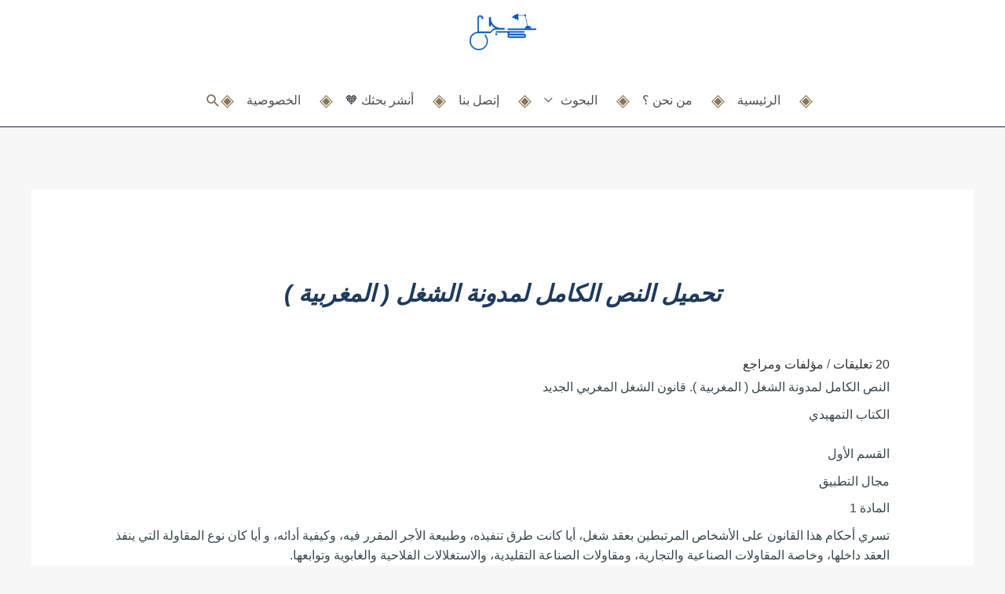

--- FILE ---
content_type: text/html; charset=UTF-8
request_url: https://maraje3.com/2009/09/%D8%A7%D9%84%D9%86%D8%B5-%D8%A7%D9%84%D9%83%D8%A7%D9%85%D9%84-%D9%84%D9%85%D8%AF%D9%88%D9%86%D8%A9-%D8%A7%D9%84%D8%B4%D8%BA%D9%84-%D8%A7%D9%84%D9%85%D8%BA%D8%B1%D8%A8%D9%8A%D8%A9/
body_size: 28690
content:
<!DOCTYPE html><html dir="rtl" lang="ar"><head><script data-no-optimize="1">var litespeed_docref=sessionStorage.getItem("litespeed_docref");litespeed_docref&&(Object.defineProperty(document,"referrer",{get:function(){return litespeed_docref}}),sessionStorage.removeItem("litespeed_docref"));</script> <meta charset="UTF-8"><meta name="viewport" content="width=device-width, initial-scale=1"><link rel="profile" href="https://gmpg.org/xfn/11"><meta name='robots' content='index, follow, max-image-preview:large, max-snippet:-1, max-video-preview:-1' /><title>تحميل النص الكامل لمدونة الشغل ( المغربية ) - مراجع Maraje3</title><meta name="description" content="النص الكامل لمدونة الشغل المغربية. قانون الشغل المغربي الجديدالكتاب التمهيدي القسم الأول مجال التطبيق المادة 1 تسري أحكام هذا القانون على الأشخاص المرتبطين" /><link rel="canonical" href="https://maraje3.com/2009/09/النص-الكامل-لمدونة-الشغل-المغربية/" /><meta property="og:locale" content="ar_AR" /><meta property="og:type" content="article" /><meta property="og:title" content="تحميل النص الكامل لمدونة الشغل ( المغربية ) - مراجع Maraje3" /><meta property="og:description" content="النص الكامل لمدونة الشغل المغربية. قانون الشغل المغربي الجديدالكتاب التمهيدي القسم الأول مجال التطبيق المادة 1 تسري أحكام هذا القانون على الأشخاص المرتبطين" /><meta property="og:url" content="https://maraje3.com/2009/09/النص-الكامل-لمدونة-الشغل-المغربية/" /><meta property="og:site_name" content="مراجع Maraje3" /><meta property="article:publisher" content="http://facebook.com/maraje3com" /><meta property="article:published_time" content="2009-09-29T12:00:15+00:00" /><meta property="article:modified_time" content="2019-09-16T18:05:47+00:00" /><meta property="og:image" content="https://maraje3.com/wp-content/uploads/2009/09/لمدونة-الشغل.png" /><meta property="og:image:width" content="225" /><meta property="og:image:height" content="300" /><meta property="og:image:type" content="image/png" /><meta name="author" content="Maraje3" /><meta name="twitter:card" content="summary_large_image" /><meta name="twitter:creator" content="@maraje3com" /><meta name="twitter:site" content="@maraje3com" /><meta name="twitter:label1" content="كُتب بواسطة" /><meta name="twitter:data1" content="Maraje3" /> <script type="application/ld+json" class="yoast-schema-graph">{"@context":"https://schema.org","@graph":[{"@type":"Article","@id":"https://maraje3.com/2009/09/%d8%a7%d9%84%d9%86%d8%b5-%d8%a7%d9%84%d9%83%d8%a7%d9%85%d9%84-%d9%84%d9%85%d8%af%d9%88%d9%86%d8%a9-%d8%a7%d9%84%d8%b4%d8%ba%d9%84-%d8%a7%d9%84%d9%85%d8%ba%d8%b1%d8%a8%d9%8a%d8%a9/#article","isPartOf":{"@id":"https://maraje3.com/2009/09/%d8%a7%d9%84%d9%86%d8%b5-%d8%a7%d9%84%d9%83%d8%a7%d9%85%d9%84-%d9%84%d9%85%d8%af%d9%88%d9%86%d8%a9-%d8%a7%d9%84%d8%b4%d8%ba%d9%84-%d8%a7%d9%84%d9%85%d8%ba%d8%b1%d8%a8%d9%8a%d8%a9/"},"author":{"name":"Maraje3","@id":"https://maraje3.com/#/schema/person/683e42c1f1fa61da1f5d2690a900bb25"},"headline":"تحميل النص الكامل لمدونة الشغل ( المغربية )","datePublished":"2009-09-29T12:00:15+00:00","dateModified":"2019-09-16T18:05:47+00:00","mainEntityOfPage":{"@id":"https://maraje3.com/2009/09/%d8%a7%d9%84%d9%86%d8%b5-%d8%a7%d9%84%d9%83%d8%a7%d9%85%d9%84-%d9%84%d9%85%d8%af%d9%88%d9%86%d8%a9-%d8%a7%d9%84%d8%b4%d8%ba%d9%84-%d8%a7%d9%84%d9%85%d8%ba%d8%b1%d8%a8%d9%8a%d8%a9/"},"wordCount":4,"commentCount":20,"publisher":{"@id":"https://maraje3.com/#organization"},"image":{"@id":"https://maraje3.com/2009/09/%d8%a7%d9%84%d9%86%d8%b5-%d8%a7%d9%84%d9%83%d8%a7%d9%85%d9%84-%d9%84%d9%85%d8%af%d9%88%d9%86%d8%a9-%d8%a7%d9%84%d8%b4%d8%ba%d9%84-%d8%a7%d9%84%d9%85%d8%ba%d8%b1%d8%a8%d9%8a%d8%a9/#primaryimage"},"thumbnailUrl":"https://maraje3.com/wp-content/uploads/2009/09/لمدونة-الشغل.png","articleSection":["مؤلفات ومراجع"],"inLanguage":"ar","potentialAction":[{"@type":"CommentAction","name":"Comment","target":["https://maraje3.com/2009/09/%d8%a7%d9%84%d9%86%d8%b5-%d8%a7%d9%84%d9%83%d8%a7%d9%85%d9%84-%d9%84%d9%85%d8%af%d9%88%d9%86%d8%a9-%d8%a7%d9%84%d8%b4%d8%ba%d9%84-%d8%a7%d9%84%d9%85%d8%ba%d8%b1%d8%a8%d9%8a%d8%a9/#respond"]}]},{"@type":"WebPage","@id":"https://maraje3.com/2009/09/%d8%a7%d9%84%d9%86%d8%b5-%d8%a7%d9%84%d9%83%d8%a7%d9%85%d9%84-%d9%84%d9%85%d8%af%d9%88%d9%86%d8%a9-%d8%a7%d9%84%d8%b4%d8%ba%d9%84-%d8%a7%d9%84%d9%85%d8%ba%d8%b1%d8%a8%d9%8a%d8%a9/","url":"https://maraje3.com/2009/09/%d8%a7%d9%84%d9%86%d8%b5-%d8%a7%d9%84%d9%83%d8%a7%d9%85%d9%84-%d9%84%d9%85%d8%af%d9%88%d9%86%d8%a9-%d8%a7%d9%84%d8%b4%d8%ba%d9%84-%d8%a7%d9%84%d9%85%d8%ba%d8%b1%d8%a8%d9%8a%d8%a9/","name":"تحميل النص الكامل لمدونة الشغل ( المغربية ) - مراجع Maraje3","isPartOf":{"@id":"https://maraje3.com/#website"},"primaryImageOfPage":{"@id":"https://maraje3.com/2009/09/%d8%a7%d9%84%d9%86%d8%b5-%d8%a7%d9%84%d9%83%d8%a7%d9%85%d9%84-%d9%84%d9%85%d8%af%d9%88%d9%86%d8%a9-%d8%a7%d9%84%d8%b4%d8%ba%d9%84-%d8%a7%d9%84%d9%85%d8%ba%d8%b1%d8%a8%d9%8a%d8%a9/#primaryimage"},"image":{"@id":"https://maraje3.com/2009/09/%d8%a7%d9%84%d9%86%d8%b5-%d8%a7%d9%84%d9%83%d8%a7%d9%85%d9%84-%d9%84%d9%85%d8%af%d9%88%d9%86%d8%a9-%d8%a7%d9%84%d8%b4%d8%ba%d9%84-%d8%a7%d9%84%d9%85%d8%ba%d8%b1%d8%a8%d9%8a%d8%a9/#primaryimage"},"thumbnailUrl":"https://maraje3.com/wp-content/uploads/2009/09/لمدونة-الشغل.png","datePublished":"2009-09-29T12:00:15+00:00","dateModified":"2019-09-16T18:05:47+00:00","description":"النص الكامل لمدونة الشغل المغربية. قانون الشغل المغربي الجديدالكتاب التمهيدي القسم الأول مجال التطبيق المادة 1 تسري أحكام هذا القانون على الأشخاص المرتبطين","breadcrumb":{"@id":"https://maraje3.com/2009/09/%d8%a7%d9%84%d9%86%d8%b5-%d8%a7%d9%84%d9%83%d8%a7%d9%85%d9%84-%d9%84%d9%85%d8%af%d9%88%d9%86%d8%a9-%d8%a7%d9%84%d8%b4%d8%ba%d9%84-%d8%a7%d9%84%d9%85%d8%ba%d8%b1%d8%a8%d9%8a%d8%a9/#breadcrumb"},"inLanguage":"ar","potentialAction":[{"@type":"ReadAction","target":["https://maraje3.com/2009/09/%d8%a7%d9%84%d9%86%d8%b5-%d8%a7%d9%84%d9%83%d8%a7%d9%85%d9%84-%d9%84%d9%85%d8%af%d9%88%d9%86%d8%a9-%d8%a7%d9%84%d8%b4%d8%ba%d9%84-%d8%a7%d9%84%d9%85%d8%ba%d8%b1%d8%a8%d9%8a%d8%a9/"]}]},{"@type":"ImageObject","inLanguage":"ar","@id":"https://maraje3.com/2009/09/%d8%a7%d9%84%d9%86%d8%b5-%d8%a7%d9%84%d9%83%d8%a7%d9%85%d9%84-%d9%84%d9%85%d8%af%d9%88%d9%86%d8%a9-%d8%a7%d9%84%d8%b4%d8%ba%d9%84-%d8%a7%d9%84%d9%85%d8%ba%d8%b1%d8%a8%d9%8a%d8%a9/#primaryimage","url":"https://maraje3.com/wp-content/uploads/2009/09/لمدونة-الشغل.png","contentUrl":"https://maraje3.com/wp-content/uploads/2009/09/لمدونة-الشغل.png","width":"225","height":"300"},{"@type":"BreadcrumbList","@id":"https://maraje3.com/2009/09/%d8%a7%d9%84%d9%86%d8%b5-%d8%a7%d9%84%d9%83%d8%a7%d9%85%d9%84-%d9%84%d9%85%d8%af%d9%88%d9%86%d8%a9-%d8%a7%d9%84%d8%b4%d8%ba%d9%84-%d8%a7%d9%84%d9%85%d8%ba%d8%b1%d8%a8%d9%8a%d8%a9/#breadcrumb","itemListElement":[{"@type":"ListItem","position":1,"name":"الرئيسية","item":"https://maraje3.com/"},{"@type":"ListItem","position":2,"name":"مؤلفات ومراجع","item":"https://maraje3.com/livre-references/"},{"@type":"ListItem","position":3,"name":"تحميل النص الكامل لمدونة الشغل ( المغربية )"}]},{"@type":"WebSite","@id":"https://maraje3.com/#website","url":"https://maraje3.com/","name":"مراجع Maraje3","description":"","publisher":{"@id":"https://maraje3.com/#organization"},"potentialAction":[{"@type":"SearchAction","target":{"@type":"EntryPoint","urlTemplate":"https://maraje3.com/?s={search_term_string}"},"query-input":{"@type":"PropertyValueSpecification","valueRequired":true,"valueName":"search_term_string"}}],"inLanguage":"ar"},{"@type":"Organization","@id":"https://maraje3.com/#organization","name":"مراجع3Maraje","url":"https://maraje3.com/","logo":{"@type":"ImageObject","inLanguage":"ar","@id":"https://maraje3.com/#/schema/logo/image/","url":"https://maraje3.com/wp-content/uploads/2025/07/cropped-logo-2.png","contentUrl":"https://maraje3.com/wp-content/uploads/2025/07/cropped-logo-2.png","width":451,"height":252,"caption":"مراجع3Maraje"},"image":{"@id":"https://maraje3.com/#/schema/logo/image/"},"sameAs":["http://facebook.com/maraje3com","https://x.com/maraje3com"]},{"@type":"Person","@id":"https://maraje3.com/#/schema/person/683e42c1f1fa61da1f5d2690a900bb25","name":"Maraje3","sameAs":["https://maraje3.com"]}]}</script> <link rel='dns-prefetch' href='//fonts.googleapis.com' /><link rel='dns-prefetch' href='//pagead2.googlesyndication.com' /><style id='wp-img-auto-sizes-contain-inline-css'>img:is([sizes=auto i],[sizes^="auto," i]){contain-intrinsic-size:3000px 1500px}
/*# sourceURL=wp-img-auto-sizes-contain-inline-css */</style><link data-optimized="2" rel="stylesheet" href="https://maraje3.com/wp-content/litespeed/css/45b15abc4dab9dbdd927d189ed2ae42a.css?ver=2240a" /><style id='astra-theme-css-inline-css'>.ast-no-sidebar .entry-content .alignfull {margin-left: calc( -50vw + 50%);margin-right: calc( -50vw + 50%);max-width: 100vw;width: 100vw;}.ast-no-sidebar .entry-content .alignwide {margin-left: calc(-41vw + 50%);margin-right: calc(-41vw + 50%);max-width: unset;width: unset;}.ast-no-sidebar .entry-content .alignfull .alignfull,.ast-no-sidebar .entry-content .alignfull .alignwide,.ast-no-sidebar .entry-content .alignwide .alignfull,.ast-no-sidebar .entry-content .alignwide .alignwide,.ast-no-sidebar .entry-content .wp-block-column .alignfull,.ast-no-sidebar .entry-content .wp-block-column .alignwide{width: 100%;margin-left: auto;margin-right: auto;}.wp-block-gallery,.blocks-gallery-grid {margin: 0;}.wp-block-separator {max-width: 100px;}.wp-block-separator.is-style-wide,.wp-block-separator.is-style-dots {max-width: none;}.entry-content .has-2-columns .wp-block-column:first-child {padding-right: 10px;}.entry-content .has-2-columns .wp-block-column:last-child {padding-left: 10px;}@media (max-width: 782px) {.entry-content .wp-block-columns .wp-block-column {flex-basis: 100%;}.entry-content .has-2-columns .wp-block-column:first-child {padding-right: 0;}.entry-content .has-2-columns .wp-block-column:last-child {padding-left: 0;}}body .entry-content .wp-block-latest-posts {margin-left: 0;}body .entry-content .wp-block-latest-posts li {list-style: none;}.ast-no-sidebar .ast-container .entry-content .wp-block-latest-posts {margin-left: 0;}.ast-header-break-point .entry-content .alignwide {margin-left: auto;margin-right: auto;}.entry-content .blocks-gallery-item img {margin-bottom: auto;}.wp-block-pullquote {border-top: 4px solid #555d66;border-bottom: 4px solid #555d66;color: #40464d;}:root{--ast-post-nav-space:0;--ast-container-default-xlg-padding:6.67em;--ast-container-default-lg-padding:5.67em;--ast-container-default-slg-padding:4.34em;--ast-container-default-md-padding:3.34em;--ast-container-default-sm-padding:6.67em;--ast-container-default-xs-padding:2.4em;--ast-container-default-xxs-padding:1.4em;--ast-code-block-background:#EEEEEE;--ast-comment-inputs-background:#FAFAFA;--ast-normal-container-width:1200px;--ast-narrow-container-width:750px;--ast-blog-title-font-weight:normal;--ast-blog-meta-weight:inherit;--ast-global-color-primary:var(--ast-global-color-5);--ast-global-color-secondary:var(--ast-global-color-4);--ast-global-color-alternate-background:var(--ast-global-color-7);--ast-global-color-subtle-background:var(--ast-global-color-6);--ast-bg-style-guide:var( --ast-global-color-secondary,--ast-global-color-5 );--ast-shadow-style-guide:0px 0px 4px 0 #00000057;--ast-global-dark-bg-style:#fff;--ast-global-dark-lfs:#fbfbfb;--ast-widget-bg-color:#fafafa;--ast-wc-container-head-bg-color:#fbfbfb;--ast-title-layout-bg:#eeeeee;--ast-search-border-color:#e7e7e7;--ast-lifter-hover-bg:#e6e6e6;--ast-gallery-block-color:#000;--srfm-color-input-label:var(--ast-global-color-2);}html{font-size:112.5%;}a,.page-title{color:var(--ast-global-color-0);}a:hover,a:focus{color:var(--ast-global-color-1);}body,button,input,select,textarea,.ast-button,.ast-custom-button{font-family:'Roboto Condensed',sans-serif;font-weight:400;font-size:18px;font-size:1rem;line-height:var(--ast-body-line-height,2.24em);}blockquote{color:var(--ast-global-color-3);}.ast-site-identity .site-title a{color:var(--ast-global-color-2);}.site-title{font-size:35px;font-size:1.9444444444444rem;display:none;}header .custom-logo-link img{max-width:85px;width:85px;}.astra-logo-svg{width:85px;}.site-header .site-description{font-size:15px;font-size:0.83333333333333rem;display:none;}.entry-title{font-size:26px;font-size:1.4444444444444rem;}.archive .ast-article-post .ast-article-inner,.blog .ast-article-post .ast-article-inner,.archive .ast-article-post .ast-article-inner:hover,.blog .ast-article-post .ast-article-inner:hover{overflow:hidden;}h1,.entry-content :where(h1){font-size:32px;font-size:1.7777777777778rem;line-height:1.4em;}h2,.entry-content :where(h2){font-size:30px;font-size:1.6666666666667rem;line-height:1.3em;}h3,.entry-content :where(h3){font-size:26px;font-size:1.4444444444444rem;line-height:1.3em;}h4,.entry-content :where(h4){font-size:22px;font-size:1.2222222222222rem;line-height:1.2em;}h5,.entry-content :where(h5){font-size:18px;font-size:1rem;line-height:1.2em;}h6,.entry-content :where(h6){font-size:16px;font-size:0.88888888888889rem;line-height:1.25em;}::selection{background-color:var(--ast-global-color-0);color:#ffffff;}body,h1,h2,h3,h4,h5,h6,.entry-title a,.entry-content :where(h1,h2,h3,h4,h5,h6){color:var(--ast-global-color-3);}.tagcloud a:hover,.tagcloud a:focus,.tagcloud a.current-item{color:#ffffff;border-color:var(--ast-global-color-0);background-color:var(--ast-global-color-0);}input:focus,input[type="text"]:focus,input[type="email"]:focus,input[type="url"]:focus,input[type="password"]:focus,input[type="reset"]:focus,input[type="search"]:focus,textarea:focus{border-color:var(--ast-global-color-0);}input[type="radio"]:checked,input[type=reset],input[type="checkbox"]:checked,input[type="checkbox"]:hover:checked,input[type="checkbox"]:focus:checked,input[type=range]::-webkit-slider-thumb{border-color:var(--ast-global-color-0);background-color:var(--ast-global-color-0);box-shadow:none;}.site-footer a:hover + .post-count,.site-footer a:focus + .post-count{background:var(--ast-global-color-0);border-color:var(--ast-global-color-0);}.single .nav-links .nav-previous,.single .nav-links .nav-next{color:var(--ast-global-color-0);}.entry-meta,.entry-meta *{line-height:1.45;color:var(--ast-global-color-0);}.entry-meta a:not(.ast-button):hover,.entry-meta a:not(.ast-button):hover *,.entry-meta a:not(.ast-button):focus,.entry-meta a:not(.ast-button):focus *,.page-links > .page-link,.page-links .page-link:hover,.post-navigation a:hover{color:var(--ast-global-color-1);}#cat option,.secondary .calendar_wrap thead a,.secondary .calendar_wrap thead a:visited{color:var(--ast-global-color-0);}.secondary .calendar_wrap #today,.ast-progress-val span{background:var(--ast-global-color-0);}.secondary a:hover + .post-count,.secondary a:focus + .post-count{background:var(--ast-global-color-0);border-color:var(--ast-global-color-0);}.calendar_wrap #today > a{color:#ffffff;}.page-links .page-link,.single .post-navigation a{color:var(--ast-global-color-0);}.ast-search-menu-icon .search-form button.search-submit{padding:0 4px;}.ast-search-menu-icon form.search-form{padding-right:0;}.ast-header-search .ast-search-menu-icon.ast-dropdown-active .search-form,.ast-header-search .ast-search-menu-icon.ast-dropdown-active .search-field:focus{transition:all 0.2s;}.search-form input.search-field:focus{outline:none;}.widget-title,.widget .wp-block-heading{font-size:25px;font-size:1.3888888888889rem;color:var(--ast-global-color-3);}.ast-search-menu-icon.slide-search a:focus-visible:focus-visible,.astra-search-icon:focus-visible,#close:focus-visible,a:focus-visible,.ast-menu-toggle:focus-visible,.site .skip-link:focus-visible,.wp-block-loginout input:focus-visible,.wp-block-search.wp-block-search__button-inside .wp-block-search__inside-wrapper,.ast-header-navigation-arrow:focus-visible,.ast-orders-table__row .ast-orders-table__cell:focus-visible,a#ast-apply-coupon:focus-visible,#ast-apply-coupon:focus-visible,#close:focus-visible,.button.search-submit:focus-visible,#search_submit:focus,.normal-search:focus-visible,.ast-header-account-wrap:focus-visible,.astra-cart-drawer-close:focus,.ast-single-variation:focus,.ast-button:focus,.ast-builder-button-wrap:has(.ast-custom-button-link:focus),.ast-builder-button-wrap .ast-custom-button-link:focus{outline-style:dotted;outline-color:inherit;outline-width:thin;}input:focus,input[type="text"]:focus,input[type="email"]:focus,input[type="url"]:focus,input[type="password"]:focus,input[type="reset"]:focus,input[type="search"]:focus,input[type="number"]:focus,textarea:focus,.wp-block-search__input:focus,[data-section="section-header-mobile-trigger"] .ast-button-wrap .ast-mobile-menu-trigger-minimal:focus,.ast-mobile-popup-drawer.active .menu-toggle-close:focus,#ast-scroll-top:focus,#coupon_code:focus,#ast-coupon-code:focus{border-style:dotted;border-color:inherit;border-width:thin;}input{outline:none;}.main-header-menu .menu-link,.ast-header-custom-item a{color:var(--ast-global-color-3);}.main-header-menu .menu-item:hover > .menu-link,.main-header-menu .menu-item:hover > .ast-menu-toggle,.main-header-menu .ast-masthead-custom-menu-items a:hover,.main-header-menu .menu-item.focus > .menu-link,.main-header-menu .menu-item.focus > .ast-menu-toggle,.main-header-menu .current-menu-item > .menu-link,.main-header-menu .current-menu-ancestor > .menu-link,.main-header-menu .current-menu-item > .ast-menu-toggle,.main-header-menu .current-menu-ancestor > .ast-menu-toggle{color:var(--ast-global-color-0);}.header-main-layout-3 .ast-main-header-bar-alignment{margin-right:auto;}.header-main-layout-2 .site-header-section-left .ast-site-identity{text-align:right;}.ast-logo-title-inline .site-logo-img{padding-right:1em;}.site-logo-img img{ transition:all 0.2s linear;}body .ast-oembed-container *{position:absolute;top:0;width:100%;height:100%;right:0;}body .wp-block-embed-pocket-casts .ast-oembed-container *{position:unset;}.ast-header-break-point .ast-mobile-menu-buttons-minimal.menu-toggle{background:transparent;color:var(--ast-global-color-0);}.ast-header-break-point .ast-mobile-menu-buttons-outline.menu-toggle{background:transparent;border:1px solid var(--ast-global-color-0);color:var(--ast-global-color-0);}.ast-header-break-point .ast-mobile-menu-buttons-fill.menu-toggle{background:var(--ast-global-color-0);}.ast-single-post-featured-section + article {margin-top: 2em;}.site-content .ast-single-post-featured-section img {width: 100%;overflow: hidden;object-fit: cover;}.site > .ast-single-related-posts-container {margin-top: 0;}@media (min-width: 769px) {.ast-desktop .ast-container--narrow {max-width: var(--ast-narrow-container-width);margin: 0 auto;}}.footer-adv .footer-adv-overlay{border-top-style:solid;border-top-color:#7a7a7a;}@media( max-width: 420px ) {.single .nav-links .nav-previous,.single .nav-links .nav-next {width: 100%;text-align: center;}}.wp-block-buttons.aligncenter{justify-content:center;}@media (max-width:782px){.entry-content .wp-block-columns .wp-block-column{margin-left:0px;}}.wp-block-image.aligncenter{margin-left:auto;margin-right:auto;}.wp-block-table.aligncenter{margin-left:auto;margin-right:auto;}.wp-block-buttons .wp-block-button.is-style-outline .wp-block-button__link.wp-element-button,.ast-outline-button,.wp-block-uagb-buttons-child .uagb-buttons-repeater.ast-outline-button{border-top-width:2px;border-right-width:2px;border-bottom-width:2px;border-left-width:2px;font-family:inherit;font-weight:inherit;line-height:1em;}.wp-block-button .wp-block-button__link.wp-element-button.is-style-outline:not(.has-background),.wp-block-button.is-style-outline>.wp-block-button__link.wp-element-button:not(.has-background),.ast-outline-button{background-color:transparent;}.entry-content[data-ast-blocks-layout] > figure{margin-bottom:1em;}@media (max-width:768px){.ast-left-sidebar #content > .ast-container{display:flex;flex-direction:column-reverse;width:100%;}.ast-separate-container .ast-article-post,.ast-separate-container .ast-article-single{padding:1.5em 2.14em;}.ast-author-box img.avatar{margin:20px 0 0 0;}}@media (min-width:769px){.ast-separate-container.ast-right-sidebar #primary,.ast-separate-container.ast-left-sidebar #primary{border:0;}.search-no-results.ast-separate-container #primary{margin-bottom:4em;}}.menu-toggle,button,.ast-button,.ast-custom-button,.button,input#submit,input[type="button"],input[type="submit"],input[type="reset"]{color:#ffffff;border-color:var(--ast-global-color-0);background-color:var(--ast-global-color-0);padding-top:10px;padding-right:40px;padding-bottom:10px;padding-left:40px;font-family:inherit;font-weight:inherit;}button:focus,.menu-toggle:hover,button:hover,.ast-button:hover,.ast-custom-button:hover .button:hover,.ast-custom-button:hover,input[type=reset]:hover,input[type=reset]:focus,input#submit:hover,input#submit:focus,input[type="button"]:hover,input[type="button"]:focus,input[type="submit"]:hover,input[type="submit"]:focus{color:#ffffff;background-color:var(--ast-global-color-1);border-color:var(--ast-global-color-1);}@media (max-width:768px){.ast-mobile-header-stack .main-header-bar .ast-search-menu-icon{display:inline-block;}.ast-header-break-point.ast-header-custom-item-outside .ast-mobile-header-stack .main-header-bar .ast-search-icon{margin:0;}.ast-comment-avatar-wrap img{max-width:2.5em;}.ast-comment-meta{padding:0 1.8888em 1.3333em;}.ast-separate-container .ast-comment-list li.depth-1{padding:1.5em 2.14em;}.ast-separate-container .comment-respond{padding:2em 2.14em;}}@media (min-width:544px){.ast-container{max-width:100%;}}@media (max-width:544px){.ast-separate-container .ast-article-post,.ast-separate-container .ast-article-single,.ast-separate-container .comments-title,.ast-separate-container .ast-archive-description{padding:1.5em 1em;}.ast-separate-container #content .ast-container{padding-left:0.54em;padding-right:0.54em;}.ast-separate-container .ast-comment-list .bypostauthor{padding:.5em;}.ast-search-menu-icon.ast-dropdown-active .search-field{width:170px;}.site-branding img,.site-header .site-logo-img .custom-logo-link img{max-width:100%;}} #ast-mobile-header .ast-site-header-cart-li a{pointer-events:none;}body,.ast-separate-container{background-color:#f7f7f7;background-image:none;}.ast-no-sidebar.ast-separate-container .entry-content .alignfull {margin-left: -6.67em;margin-right: -6.67em;width: auto;}@media (max-width: 1200px) {.ast-no-sidebar.ast-separate-container .entry-content .alignfull {margin-left: -2.4em;margin-right: -2.4em;}}@media (max-width: 768px) {.ast-no-sidebar.ast-separate-container .entry-content .alignfull {margin-left: -2.14em;margin-right: -2.14em;}}@media (max-width: 544px) {.ast-no-sidebar.ast-separate-container .entry-content .alignfull {margin-left: -1em;margin-right: -1em;}}.ast-no-sidebar.ast-separate-container .entry-content .alignwide {margin-left: -20px;margin-right: -20px;}.ast-no-sidebar.ast-separate-container .entry-content .wp-block-column .alignfull,.ast-no-sidebar.ast-separate-container .entry-content .wp-block-column .alignwide {margin-left: auto;margin-right: auto;width: 100%;}@media (max-width:768px){.site-title{display:none;}.site-header .site-description{display:none;}h1,.entry-content :where(h1){font-size:30px;}h2,.entry-content :where(h2){font-size:25px;}h3,.entry-content :where(h3){font-size:20px;}.astra-logo-svg{width:139px;}header .custom-logo-link img,.ast-header-break-point .site-logo-img .custom-mobile-logo-link img{max-width:139px;width:139px;}}@media (max-width:544px){.site-title{display:none;}.site-header .site-description{display:none;}h1,.entry-content :where(h1){font-size:30px;}h2,.entry-content :where(h2){font-size:25px;}h3,.entry-content :where(h3){font-size:20px;}header .custom-logo-link img,.ast-header-break-point .site-branding img,.ast-header-break-point .custom-logo-link img{max-width:107px;width:107px;}.astra-logo-svg{width:107px;}.ast-header-break-point .site-logo-img .custom-mobile-logo-link img{max-width:107px;}}@media (max-width:768px){html{font-size:102.6%;}}@media (max-width:544px){html{font-size:102.6%;}}@media (min-width:769px){.ast-container{max-width:1240px;}}@font-face {font-family: "Astra";src: url(https://maraje3.com/wp-content/themes/astra/assets/fonts/astra.woff) format("woff"),url(https://maraje3.com/wp-content/themes/astra/assets/fonts/astra.ttf) format("truetype"),url(https://maraje3.com/wp-content/themes/astra/assets/fonts/astra.svg#astra) format("svg");font-weight: normal;font-style: normal;font-display: fallback;}@media (max-width:921px) {.main-header-bar .main-header-bar-navigation{display:none;}}.ast-desktop .main-header-menu.submenu-with-border .sub-menu,.ast-desktop .main-header-menu.submenu-with-border .astra-full-megamenu-wrapper{border-color:var(--ast-global-color-0);}.ast-desktop .main-header-menu.submenu-with-border .sub-menu{border-top-width:2px;border-style:solid;}.ast-desktop .main-header-menu.submenu-with-border .sub-menu .sub-menu{top:-2px;}.ast-desktop .main-header-menu.submenu-with-border .sub-menu .menu-link,.ast-desktop .main-header-menu.submenu-with-border .children .menu-link{border-bottom-width:0px;border-style:solid;border-color:#eaeaea;}@media (min-width:769px){.main-header-menu .sub-menu .menu-item.ast-left-align-sub-menu:hover > .sub-menu,.main-header-menu .sub-menu .menu-item.ast-left-align-sub-menu.focus > .sub-menu{margin-left:-0px;}}.ast-small-footer{border-top-style:solid;border-top-width:1px;border-top-color:#7a7a7a;}.ast-small-footer-wrap{text-align:center;}.site .comments-area{padding-bottom:3em;}.ast-header-break-point.ast-header-custom-item-inside .main-header-bar .main-header-bar-navigation .ast-search-icon {display: none;}.ast-header-break-point.ast-header-custom-item-inside .main-header-bar .ast-search-menu-icon .search-form {padding: 0;display: block;overflow: hidden;}.ast-header-break-point .ast-header-custom-item .widget:last-child {margin-bottom: 1em;}.ast-header-custom-item .widget {margin: 0.5em;display: inline-block;vertical-align: middle;}.ast-header-custom-item .widget p {margin-bottom: 0;}.ast-header-custom-item .widget li {width: auto;}.ast-header-custom-item-inside .button-custom-menu-item .menu-link {display: none;}.ast-header-custom-item-inside.ast-header-break-point .button-custom-menu-item .ast-custom-button-link {display: none;}.ast-header-custom-item-inside.ast-header-break-point .button-custom-menu-item .menu-link {display: block;}.ast-header-break-point.ast-header-custom-item-outside .main-header-bar .ast-search-icon {margin-left: 1em;}.ast-header-break-point.ast-header-custom-item-inside .main-header-bar .ast-search-menu-icon .search-field,.ast-header-break-point.ast-header-custom-item-inside .main-header-bar .ast-search-menu-icon.ast-inline-search .search-field {width: 100%;padding-left: 5.5em;}.ast-header-break-point.ast-header-custom-item-inside .main-header-bar .ast-search-menu-icon .search-submit {display: block;position: absolute;height: 100%;top: 0;left: 0;padding: 0 1em;border-radius: 0;}.ast-header-break-point .ast-header-custom-item .ast-masthead-custom-menu-items {padding-right: 20px;padding-left: 20px;margin-bottom: 1em;margin-top: 1em;}.ast-header-custom-item-inside.ast-header-break-point .button-custom-menu-item {padding-right: 0;padding-left: 0;margin-top: 0;margin-bottom: 0;}.astra-icon-down_arrow::after {content: "\e900";font-family: Astra;}.astra-icon-close::after {content: "\e5cd";font-family: Astra;}.astra-icon-drag_handle::after {content: "\e25d";font-family: Astra;}.astra-icon-format_align_justify::after {content: "\e235";font-family: Astra;}.astra-icon-menu::after {content: "\e5d2";font-family: Astra;}.astra-icon-reorder::after {content: "\e8fe";font-family: Astra;}.astra-icon-search::after {content: "\e8b6";font-family: Astra;}.astra-icon-zoom_in::after {content: "\e56b";font-family: Astra;}.astra-icon-check-circle::after {content: "\e901";font-family: Astra;}.astra-icon-shopping-cart::after {content: "\f07a";font-family: Astra;}.astra-icon-shopping-bag::after {content: "\f290";font-family: Astra;}.astra-icon-shopping-basket::after {content: "\f291";font-family: Astra;}.astra-icon-circle-o::after {content: "\e903";font-family: Astra;}.astra-icon-certificate::after {content: "\e902";font-family: Astra;}blockquote {padding: 1.2em;}:root .has-ast-global-color-0-color{color:var(--ast-global-color-0);}:root .has-ast-global-color-0-background-color{background-color:var(--ast-global-color-0);}:root .wp-block-button .has-ast-global-color-0-color{color:var(--ast-global-color-0);}:root .wp-block-button .has-ast-global-color-0-background-color{background-color:var(--ast-global-color-0);}:root .has-ast-global-color-1-color{color:var(--ast-global-color-1);}:root .has-ast-global-color-1-background-color{background-color:var(--ast-global-color-1);}:root .wp-block-button .has-ast-global-color-1-color{color:var(--ast-global-color-1);}:root .wp-block-button .has-ast-global-color-1-background-color{background-color:var(--ast-global-color-1);}:root .has-ast-global-color-2-color{color:var(--ast-global-color-2);}:root .has-ast-global-color-2-background-color{background-color:var(--ast-global-color-2);}:root .wp-block-button .has-ast-global-color-2-color{color:var(--ast-global-color-2);}:root .wp-block-button .has-ast-global-color-2-background-color{background-color:var(--ast-global-color-2);}:root .has-ast-global-color-3-color{color:var(--ast-global-color-3);}:root .has-ast-global-color-3-background-color{background-color:var(--ast-global-color-3);}:root .wp-block-button .has-ast-global-color-3-color{color:var(--ast-global-color-3);}:root .wp-block-button .has-ast-global-color-3-background-color{background-color:var(--ast-global-color-3);}:root .has-ast-global-color-4-color{color:var(--ast-global-color-4);}:root .has-ast-global-color-4-background-color{background-color:var(--ast-global-color-4);}:root .wp-block-button .has-ast-global-color-4-color{color:var(--ast-global-color-4);}:root .wp-block-button .has-ast-global-color-4-background-color{background-color:var(--ast-global-color-4);}:root .has-ast-global-color-5-color{color:var(--ast-global-color-5);}:root .has-ast-global-color-5-background-color{background-color:var(--ast-global-color-5);}:root .wp-block-button .has-ast-global-color-5-color{color:var(--ast-global-color-5);}:root .wp-block-button .has-ast-global-color-5-background-color{background-color:var(--ast-global-color-5);}:root .has-ast-global-color-6-color{color:var(--ast-global-color-6);}:root .has-ast-global-color-6-background-color{background-color:var(--ast-global-color-6);}:root .wp-block-button .has-ast-global-color-6-color{color:var(--ast-global-color-6);}:root .wp-block-button .has-ast-global-color-6-background-color{background-color:var(--ast-global-color-6);}:root .has-ast-global-color-7-color{color:var(--ast-global-color-7);}:root .has-ast-global-color-7-background-color{background-color:var(--ast-global-color-7);}:root .wp-block-button .has-ast-global-color-7-color{color:var(--ast-global-color-7);}:root .wp-block-button .has-ast-global-color-7-background-color{background-color:var(--ast-global-color-7);}:root .has-ast-global-color-8-color{color:var(--ast-global-color-8);}:root .has-ast-global-color-8-background-color{background-color:var(--ast-global-color-8);}:root .wp-block-button .has-ast-global-color-8-color{color:var(--ast-global-color-8);}:root .wp-block-button .has-ast-global-color-8-background-color{background-color:var(--ast-global-color-8);}:root{--ast-global-color-0:#0170B9;--ast-global-color-1:#3a3a3a;--ast-global-color-2:#3a3a3a;--ast-global-color-3:#4B4F58;--ast-global-color-4:#F5F5F5;--ast-global-color-5:#FFFFFF;--ast-global-color-6:#E5E5E5;--ast-global-color-7:#424242;--ast-global-color-8:#000000;}:root {--ast-border-color : #dddddd;}.ast-single-entry-banner {-js-display: flex;display: flex;flex-direction: column;justify-content: center;text-align: center;position: relative;background: var(--ast-title-layout-bg);}.ast-single-entry-banner[data-banner-layout="layout-1"] {max-width: 1200px;background: inherit;padding: 20px 0;}.ast-single-entry-banner[data-banner-width-type="custom"] {margin: 0 auto;width: 100%;}.ast-single-entry-banner + .site-content .entry-header {margin-bottom: 0;}.site .ast-author-avatar {--ast-author-avatar-size: ;}a.ast-underline-text {text-decoration: underline;}.ast-container > .ast-terms-link {position: relative;display: block;}a.ast-button.ast-badge-tax {padding: 4px 8px;border-radius: 3px;font-size: inherit;}header.entry-header{text-align:right;}header.entry-header > *:not(:last-child){margin-bottom:10px;}@media (max-width:768px){header.entry-header{text-align:right;}}@media (max-width:544px){header.entry-header{text-align:right;}}.ast-archive-entry-banner {-js-display: flex;display: flex;flex-direction: column;justify-content: center;text-align: center;position: relative;background: var(--ast-title-layout-bg);}.ast-archive-entry-banner[data-banner-width-type="custom"] {margin: 0 auto;width: 100%;}.ast-archive-entry-banner[data-banner-layout="layout-1"] {background: inherit;padding: 20px 0;text-align: right;}body.archive .ast-archive-description{max-width:1200px;width:100%;text-align:right;padding-top:3em;padding-right:3em;padding-bottom:3em;padding-left:3em;}body.archive .ast-archive-description .ast-archive-title,body.archive .ast-archive-description .ast-archive-title *{font-size:40px;font-size:2.2222222222222rem;text-transform:capitalize;}body.archive .ast-archive-description > *:not(:last-child){margin-bottom:10px;}@media (max-width:768px){body.archive .ast-archive-description{text-align:right;}}@media (max-width:544px){body.archive .ast-archive-description{text-align:right;}}.ast-breadcrumbs .trail-browse,.ast-breadcrumbs .trail-items,.ast-breadcrumbs .trail-items li{display:inline-block;margin:0;padding:0;border:none;background:inherit;text-indent:0;text-decoration:none;}.ast-breadcrumbs .trail-browse{font-size:inherit;font-style:inherit;font-weight:inherit;color:inherit;}.ast-breadcrumbs .trail-items{list-style:none;}.trail-items li::after{padding:0 0.3em;content:"\00bb";}.trail-items li:last-of-type::after{display:none;}h1,h2,h3,h4,h5,h6,.entry-content :where(h1,h2,h3,h4,h5,h6){color:#044ea9;}.ast-header-break-point .main-header-bar{border-bottom-width:1px;}@media (min-width:769px){.main-header-bar{border-bottom-width:1px;}}.main-header-menu .menu-item, #astra-footer-menu .menu-item, .main-header-bar .ast-masthead-custom-menu-items{-js-display:flex;display:flex;-webkit-box-pack:center;-webkit-justify-content:center;-moz-box-pack:center;-ms-flex-pack:center;justify-content:center;-webkit-box-orient:vertical;-webkit-box-direction:normal;-webkit-flex-direction:column;-moz-box-orient:vertical;-moz-box-direction:normal;-ms-flex-direction:column;flex-direction:column;}.main-header-menu > .menu-item > .menu-link, #astra-footer-menu > .menu-item > .menu-link{height:100%;-webkit-box-align:center;-webkit-align-items:center;-moz-box-align:center;-ms-flex-align:center;align-items:center;-js-display:flex;display:flex;}.ast-primary-menu-disabled .main-header-bar .ast-masthead-custom-menu-items{flex:unset;}.header-main-layout-1 .ast-flex.main-header-container, .header-main-layout-3 .ast-flex.main-header-container{-webkit-align-content:center;-ms-flex-line-pack:center;align-content:center;-webkit-box-align:center;-webkit-align-items:center;-moz-box-align:center;-ms-flex-align:center;align-items:center;}.main-header-menu .sub-menu .menu-item.menu-item-has-children > .menu-link:after{position:absolute;left:1em;top:50%;transform:translate(0,-50%) rotate(90deg);}.ast-header-break-point .main-header-bar .main-header-bar-navigation .page_item_has_children > .ast-menu-toggle::before, .ast-header-break-point .main-header-bar .main-header-bar-navigation .menu-item-has-children > .ast-menu-toggle::before, .ast-mobile-popup-drawer .main-header-bar-navigation .menu-item-has-children>.ast-menu-toggle::before, .ast-header-break-point .ast-mobile-header-wrap .main-header-bar-navigation .menu-item-has-children > .ast-menu-toggle::before{font-weight:bold;content:"\e900";font-family:Astra;text-decoration:inherit;display:inline-block;}.ast-header-break-point .main-navigation ul.sub-menu .menu-item .menu-link:before{content:"\e900";font-family:Astra;font-size:.65em;text-decoration:inherit;display:inline-block;transform:translate(0, -2px) rotateZ(90deg);margin-left:5px;}.widget_search .search-form:after{font-family:Astra;font-size:1.2em;font-weight:normal;content:"\e8b6";position:absolute;top:50%;left:15px;transform:translate(0, -50%);}.astra-search-icon::before{content:"\e8b6";font-family:Astra;font-style:normal;font-weight:normal;text-decoration:inherit;text-align:center;-webkit-font-smoothing:antialiased;-moz-osx-font-smoothing:grayscale;z-index:3;}.main-header-bar .main-header-bar-navigation .page_item_has_children > a:after, .main-header-bar .main-header-bar-navigation .menu-item-has-children > a:after, .menu-item-has-children .ast-header-navigation-arrow:after{content:"\e900";display:inline-block;font-family:Astra;font-size:.6rem;font-weight:bold;text-rendering:auto;-webkit-font-smoothing:antialiased;-moz-osx-font-smoothing:grayscale;margin-right:10px;line-height:normal;}.menu-item-has-children .sub-menu .ast-header-navigation-arrow:after{margin-left:0;}.ast-mobile-popup-drawer .main-header-bar-navigation .ast-submenu-expanded>.ast-menu-toggle::before{transform:rotateX(180deg);}.ast-header-break-point .main-header-bar-navigation .menu-item-has-children > .menu-link:after{display:none;}@media (min-width:769px){.ast-builder-menu .main-navigation > ul > li:last-child a{margin-left:0;}}.ast-separate-container .ast-article-inner{background-color:transparent;background-image:none;}.ast-separate-container .ast-article-post{background-color:var(--ast-global-color-5);background-image:none;}@media (max-width:768px){.ast-separate-container .ast-article-post{background-color:var(--ast-global-color-5);background-image:none;}}@media (max-width:544px){.ast-separate-container .ast-article-post{background-color:var(--ast-global-color-5);background-image:none;}}.ast-separate-container .ast-article-single:not(.ast-related-post), .ast-separate-container .error-404, .ast-separate-container .no-results, .single.ast-separate-container  .ast-author-meta, .ast-separate-container .related-posts-title-wrapper, .ast-separate-container .comments-count-wrapper, .ast-box-layout.ast-plain-container .site-content, .ast-padded-layout.ast-plain-container .site-content, .ast-separate-container .ast-archive-description, .ast-separate-container .comments-area .comment-respond, .ast-separate-container .comments-area .ast-comment-list li, .ast-separate-container .comments-area .comments-title{background-color:var(--ast-global-color-5);background-image:none;}@media (max-width:768px){.ast-separate-container .ast-article-single:not(.ast-related-post), .ast-separate-container .error-404, .ast-separate-container .no-results, .single.ast-separate-container  .ast-author-meta, .ast-separate-container .related-posts-title-wrapper, .ast-separate-container .comments-count-wrapper, .ast-box-layout.ast-plain-container .site-content, .ast-padded-layout.ast-plain-container .site-content, .ast-separate-container .ast-archive-description{background-color:var(--ast-global-color-5);background-image:none;}}@media (max-width:544px){.ast-separate-container .ast-article-single:not(.ast-related-post), .ast-separate-container .error-404, .ast-separate-container .no-results, .single.ast-separate-container  .ast-author-meta, .ast-separate-container .related-posts-title-wrapper, .ast-separate-container .comments-count-wrapper, .ast-box-layout.ast-plain-container .site-content, .ast-padded-layout.ast-plain-container .site-content, .ast-separate-container .ast-archive-description{background-color:var(--ast-global-color-5);background-image:none;}}.ast-separate-container.ast-two-container #secondary .widget{background-color:var(--ast-global-color-5);background-image:none;}@media (max-width:768px){.ast-separate-container.ast-two-container #secondary .widget{background-color:var(--ast-global-color-5);background-image:none;}}@media (max-width:544px){.ast-separate-container.ast-two-container #secondary .widget{background-color:var(--ast-global-color-5);background-image:none;}}.comment-reply-title{font-size:29px;font-size:1.6111111111111rem;}.ast-comment-meta{line-height:1.666666667;color:var(--ast-global-color-0);font-size:15px;font-size:0.83333333333333rem;}.ast-comment-list #cancel-comment-reply-link{font-size:18px;font-size:1rem;}.comments-count-wrapper {padding: 2em 0;}.comments-count-wrapper .comments-title {font-weight: normal;word-wrap: break-word;}.ast-comment-list {margin: 0;word-wrap: break-word;padding-bottom: 0.5em;list-style: none;}.site-content article .comments-area {border-top: 1px solid var(--ast-single-post-border,var(--ast-border-color));}.ast-comment-list li {list-style: none;}.ast-comment-list li.depth-1 .ast-comment,.ast-comment-list li.depth-2 .ast-comment {border-bottom: 1px solid #eeeeee;}.ast-comment-list .comment-respond {padding: 1em 0;border-bottom: 1px solid #dddddd;}.ast-comment-list .comment-respond .comment-reply-title {margin-top: 0;padding-top: 0;}.ast-comment-list .comment-respond p {margin-bottom: .5em;}.ast-comment-list .ast-comment-edit-reply-wrap {-js-display: flex;display: flex;justify-content: flex-end;}.ast-comment-list .ast-edit-link {flex: 1;}.ast-comment-list .comment-awaiting-moderation {margin-bottom: 0;}.ast-comment {padding: 1em 0 ;}.ast-comment-avatar-wrap img {border-radius: 50%;}.ast-comment-content {clear: both;}.ast-comment-cite-wrap {text-align: left;}.ast-comment-cite-wrap cite {font-style: normal;}.comment-reply-title {padding-top: 1em;font-weight: normal;line-height: 1.65;}.ast-comment-meta {margin-bottom: 0.5em;}.comments-area {border-top: 1px solid #eeeeee;margin-top: 2em;}.comments-area .comment-form-comment {width: 100%;border: none;margin: 0;padding: 0;}.comments-area .comment-notes,.comments-area .comment-textarea,.comments-area .form-allowed-tags {margin-bottom: 1.5em;}.comments-area .form-submit {margin-bottom: 0;}.comments-area textarea#comment,.comments-area .ast-comment-formwrap input[type="text"] {width: 100%;border-radius: 0;vertical-align: middle;margin-bottom: 10px;}.comments-area .no-comments {margin-top: 0.5em;margin-bottom: 0.5em;}.comments-area p.logged-in-as {margin-bottom: 1em;}.ast-separate-container .comments-count-wrapper {background-color: #fff;padding: 2em 6.67em 0;}@media (max-width: 1200px) {.ast-separate-container .comments-count-wrapper {padding: 2em 3.34em;}}.ast-separate-container .comments-area {border-top: 0;}.ast-separate-container .ast-comment-list {padding-bottom: 0;}.ast-separate-container .ast-comment-list li {background-color: #fff;}.ast-separate-container .ast-comment-list li.depth-1 .children li {padding-bottom: 0;padding-top: 0;margin-bottom: 0;}.ast-separate-container .ast-comment-list li.depth-1 .ast-comment,.ast-separate-container .ast-comment-list li.depth-2 .ast-comment {border-bottom: 0;}.ast-separate-container .ast-comment-list .comment-respond {padding-top: 0;padding-bottom: 1em;background-color: transparent;}.ast-separate-container .ast-comment-list .pingback p {margin-bottom: 0;}.ast-separate-container .ast-comment-list .bypostauthor {padding: 2em;margin-bottom: 1em;}.ast-separate-container .ast-comment-list .bypostauthor li {background: transparent;margin-bottom: 0;padding: 0 0 0 2em;}.ast-separate-container .comment-reply-title {padding-top: 0;}.comment-content a {word-wrap: break-word;}.comment-form-legend {margin-bottom: unset;padding: 0 0.5em;}.ast-separate-container .ast-comment-list li.depth-1 {padding: 4em 6.67em;margin-bottom: 2em;}@media (max-width: 1200px) {.ast-separate-container .ast-comment-list li.depth-1 {padding: 3em 3.34em;}}.ast-separate-container .comment-respond {background-color: #fff;padding: 4em 6.67em;border-bottom: 0;}@media (max-width: 1200px) {.ast-separate-container .comment-respond {padding: 3em 2.34em;}}.ast-comment-list .children {margin-right: 2em;}@media (max-width: 992px) {.ast-comment-list .children {margin-right: 1em;}}.ast-comment-list #cancel-comment-reply-link {white-space: nowrap;font-size: 15px;font-size: 1rem;margin-right: 1em;}.ast-comment-avatar-wrap {float: right;clear: left;margin-left: 1.33333em;}.ast-comment-meta-wrap {float: right;clear: left;padding: 0 0 1.33333em;}.ast-comment-time .timendate,.ast-comment-time .reply {margin-left: 0.5em;}.comments-area #wp-comment-cookies-consent {margin-left: 10px;}.ast-page-builder-template .comments-area {padding-right: 20px;padding-left: 20px;margin-top: 0;margin-bottom: 2em;}.ast-separate-container .ast-comment-list .bypostauthor .bypostauthor {background: transparent;margin-bottom: 0;padding-left: 0;padding-bottom: 0;padding-top: 0;}@media (min-width:769px){.ast-separate-container .ast-comment-list li .comment-respond{padding-left:2.66666em;padding-right:2.66666em;}}@media (max-width:544px){.ast-separate-container .comments-count-wrapper{padding:1.5em 1em;}.ast-separate-container .ast-comment-list li.depth-1{padding:1.5em 1em;margin-bottom:1.5em;}.ast-separate-container .ast-comment-list .bypostauthor{padding:.5em;}.ast-separate-container .comment-respond{padding:1.5em 1em;}.ast-separate-container .ast-comment-list .bypostauthor li{padding:0 0 0 .5em;}.ast-comment-list .children{margin-right:0.66666em;}}@media (max-width:768px){.ast-comment-avatar-wrap img{max-width:2.5em;}.comments-area{margin-top:1.5em;}.ast-separate-container .comments-count-wrapper{padding:2em 2.14em;}.ast-separate-container .ast-comment-list li.depth-1{padding:1.5em 2.14em;}.ast-separate-container .comment-respond{padding:2em 2.14em;}}@media (max-width:768px){.ast-comment-avatar-wrap{margin-left:0.5em;}}
/*# sourceURL=astra-theme-css-inline-css */</style><style id='global-styles-inline-css'>:root{--wp--preset--aspect-ratio--square: 1;--wp--preset--aspect-ratio--4-3: 4/3;--wp--preset--aspect-ratio--3-4: 3/4;--wp--preset--aspect-ratio--3-2: 3/2;--wp--preset--aspect-ratio--2-3: 2/3;--wp--preset--aspect-ratio--16-9: 16/9;--wp--preset--aspect-ratio--9-16: 9/16;--wp--preset--color--black: #000000;--wp--preset--color--cyan-bluish-gray: #abb8c3;--wp--preset--color--white: #ffffff;--wp--preset--color--pale-pink: #f78da7;--wp--preset--color--vivid-red: #cf2e2e;--wp--preset--color--luminous-vivid-orange: #ff6900;--wp--preset--color--luminous-vivid-amber: #fcb900;--wp--preset--color--light-green-cyan: #7bdcb5;--wp--preset--color--vivid-green-cyan: #00d084;--wp--preset--color--pale-cyan-blue: #8ed1fc;--wp--preset--color--vivid-cyan-blue: #0693e3;--wp--preset--color--vivid-purple: #9b51e0;--wp--preset--color--ast-global-color-0: var(--ast-global-color-0);--wp--preset--color--ast-global-color-1: var(--ast-global-color-1);--wp--preset--color--ast-global-color-2: var(--ast-global-color-2);--wp--preset--color--ast-global-color-3: var(--ast-global-color-3);--wp--preset--color--ast-global-color-4: var(--ast-global-color-4);--wp--preset--color--ast-global-color-5: var(--ast-global-color-5);--wp--preset--color--ast-global-color-6: var(--ast-global-color-6);--wp--preset--color--ast-global-color-7: var(--ast-global-color-7);--wp--preset--color--ast-global-color-8: var(--ast-global-color-8);--wp--preset--gradient--vivid-cyan-blue-to-vivid-purple: linear-gradient(135deg,rgb(6,147,227) 0%,rgb(155,81,224) 100%);--wp--preset--gradient--light-green-cyan-to-vivid-green-cyan: linear-gradient(135deg,rgb(122,220,180) 0%,rgb(0,208,130) 100%);--wp--preset--gradient--luminous-vivid-amber-to-luminous-vivid-orange: linear-gradient(135deg,rgb(252,185,0) 0%,rgb(255,105,0) 100%);--wp--preset--gradient--luminous-vivid-orange-to-vivid-red: linear-gradient(135deg,rgb(255,105,0) 0%,rgb(207,46,46) 100%);--wp--preset--gradient--very-light-gray-to-cyan-bluish-gray: linear-gradient(135deg,rgb(238,238,238) 0%,rgb(169,184,195) 100%);--wp--preset--gradient--cool-to-warm-spectrum: linear-gradient(135deg,rgb(74,234,220) 0%,rgb(151,120,209) 20%,rgb(207,42,186) 40%,rgb(238,44,130) 60%,rgb(251,105,98) 80%,rgb(254,248,76) 100%);--wp--preset--gradient--blush-light-purple: linear-gradient(135deg,rgb(255,206,236) 0%,rgb(152,150,240) 100%);--wp--preset--gradient--blush-bordeaux: linear-gradient(135deg,rgb(254,205,165) 0%,rgb(254,45,45) 50%,rgb(107,0,62) 100%);--wp--preset--gradient--luminous-dusk: linear-gradient(135deg,rgb(255,203,112) 0%,rgb(199,81,192) 50%,rgb(65,88,208) 100%);--wp--preset--gradient--pale-ocean: linear-gradient(135deg,rgb(255,245,203) 0%,rgb(182,227,212) 50%,rgb(51,167,181) 100%);--wp--preset--gradient--electric-grass: linear-gradient(135deg,rgb(202,248,128) 0%,rgb(113,206,126) 100%);--wp--preset--gradient--midnight: linear-gradient(135deg,rgb(2,3,129) 0%,rgb(40,116,252) 100%);--wp--preset--font-size--small: 13px;--wp--preset--font-size--medium: 20px;--wp--preset--font-size--large: 36px;--wp--preset--font-size--x-large: 42px;--wp--preset--spacing--20: 0.44rem;--wp--preset--spacing--30: 0.67rem;--wp--preset--spacing--40: 1rem;--wp--preset--spacing--50: 1.5rem;--wp--preset--spacing--60: 2.25rem;--wp--preset--spacing--70: 3.38rem;--wp--preset--spacing--80: 5.06rem;--wp--preset--shadow--natural: 6px 6px 9px rgba(0, 0, 0, 0.2);--wp--preset--shadow--deep: 12px 12px 50px rgba(0, 0, 0, 0.4);--wp--preset--shadow--sharp: 6px 6px 0px rgba(0, 0, 0, 0.2);--wp--preset--shadow--outlined: 6px 6px 0px -3px rgb(255, 255, 255), 6px 6px rgb(0, 0, 0);--wp--preset--shadow--crisp: 6px 6px 0px rgb(0, 0, 0);}:root { --wp--style--global--content-size: var(--wp--custom--ast-content-width-size);--wp--style--global--wide-size: var(--wp--custom--ast-wide-width-size); }:where(body) { margin: 0; }.wp-site-blocks > .alignleft { float: left; margin-right: 2em; }.wp-site-blocks > .alignright { float: right; margin-left: 2em; }.wp-site-blocks > .aligncenter { justify-content: center; margin-left: auto; margin-right: auto; }:where(.wp-site-blocks) > * { margin-block-start: 24px; margin-block-end: 0; }:where(.wp-site-blocks) > :first-child { margin-block-start: 0; }:where(.wp-site-blocks) > :last-child { margin-block-end: 0; }:root { --wp--style--block-gap: 24px; }:root :where(.is-layout-flow) > :first-child{margin-block-start: 0;}:root :where(.is-layout-flow) > :last-child{margin-block-end: 0;}:root :where(.is-layout-flow) > *{margin-block-start: 24px;margin-block-end: 0;}:root :where(.is-layout-constrained) > :first-child{margin-block-start: 0;}:root :where(.is-layout-constrained) > :last-child{margin-block-end: 0;}:root :where(.is-layout-constrained) > *{margin-block-start: 24px;margin-block-end: 0;}:root :where(.is-layout-flex){gap: 24px;}:root :where(.is-layout-grid){gap: 24px;}.is-layout-flow > .alignleft{float: left;margin-inline-start: 0;margin-inline-end: 2em;}.is-layout-flow > .alignright{float: right;margin-inline-start: 2em;margin-inline-end: 0;}.is-layout-flow > .aligncenter{margin-left: auto !important;margin-right: auto !important;}.is-layout-constrained > .alignleft{float: left;margin-inline-start: 0;margin-inline-end: 2em;}.is-layout-constrained > .alignright{float: right;margin-inline-start: 2em;margin-inline-end: 0;}.is-layout-constrained > .aligncenter{margin-left: auto !important;margin-right: auto !important;}.is-layout-constrained > :where(:not(.alignleft):not(.alignright):not(.alignfull)){max-width: var(--wp--style--global--content-size);margin-left: auto !important;margin-right: auto !important;}.is-layout-constrained > .alignwide{max-width: var(--wp--style--global--wide-size);}body .is-layout-flex{display: flex;}.is-layout-flex{flex-wrap: wrap;align-items: center;}.is-layout-flex > :is(*, div){margin: 0;}body .is-layout-grid{display: grid;}.is-layout-grid > :is(*, div){margin: 0;}body{padding-top: 0px;padding-right: 0px;padding-bottom: 0px;padding-left: 0px;}a:where(:not(.wp-element-button)){text-decoration: none;}:root :where(.wp-element-button, .wp-block-button__link){background-color: #32373c;border-width: 0;color: #fff;font-family: inherit;font-size: inherit;font-style: inherit;font-weight: inherit;letter-spacing: inherit;line-height: inherit;padding-top: calc(0.667em + 2px);padding-right: calc(1.333em + 2px);padding-bottom: calc(0.667em + 2px);padding-left: calc(1.333em + 2px);text-decoration: none;text-transform: inherit;}.has-black-color{color: var(--wp--preset--color--black) !important;}.has-cyan-bluish-gray-color{color: var(--wp--preset--color--cyan-bluish-gray) !important;}.has-white-color{color: var(--wp--preset--color--white) !important;}.has-pale-pink-color{color: var(--wp--preset--color--pale-pink) !important;}.has-vivid-red-color{color: var(--wp--preset--color--vivid-red) !important;}.has-luminous-vivid-orange-color{color: var(--wp--preset--color--luminous-vivid-orange) !important;}.has-luminous-vivid-amber-color{color: var(--wp--preset--color--luminous-vivid-amber) !important;}.has-light-green-cyan-color{color: var(--wp--preset--color--light-green-cyan) !important;}.has-vivid-green-cyan-color{color: var(--wp--preset--color--vivid-green-cyan) !important;}.has-pale-cyan-blue-color{color: var(--wp--preset--color--pale-cyan-blue) !important;}.has-vivid-cyan-blue-color{color: var(--wp--preset--color--vivid-cyan-blue) !important;}.has-vivid-purple-color{color: var(--wp--preset--color--vivid-purple) !important;}.has-ast-global-color-0-color{color: var(--wp--preset--color--ast-global-color-0) !important;}.has-ast-global-color-1-color{color: var(--wp--preset--color--ast-global-color-1) !important;}.has-ast-global-color-2-color{color: var(--wp--preset--color--ast-global-color-2) !important;}.has-ast-global-color-3-color{color: var(--wp--preset--color--ast-global-color-3) !important;}.has-ast-global-color-4-color{color: var(--wp--preset--color--ast-global-color-4) !important;}.has-ast-global-color-5-color{color: var(--wp--preset--color--ast-global-color-5) !important;}.has-ast-global-color-6-color{color: var(--wp--preset--color--ast-global-color-6) !important;}.has-ast-global-color-7-color{color: var(--wp--preset--color--ast-global-color-7) !important;}.has-ast-global-color-8-color{color: var(--wp--preset--color--ast-global-color-8) !important;}.has-black-background-color{background-color: var(--wp--preset--color--black) !important;}.has-cyan-bluish-gray-background-color{background-color: var(--wp--preset--color--cyan-bluish-gray) !important;}.has-white-background-color{background-color: var(--wp--preset--color--white) !important;}.has-pale-pink-background-color{background-color: var(--wp--preset--color--pale-pink) !important;}.has-vivid-red-background-color{background-color: var(--wp--preset--color--vivid-red) !important;}.has-luminous-vivid-orange-background-color{background-color: var(--wp--preset--color--luminous-vivid-orange) !important;}.has-luminous-vivid-amber-background-color{background-color: var(--wp--preset--color--luminous-vivid-amber) !important;}.has-light-green-cyan-background-color{background-color: var(--wp--preset--color--light-green-cyan) !important;}.has-vivid-green-cyan-background-color{background-color: var(--wp--preset--color--vivid-green-cyan) !important;}.has-pale-cyan-blue-background-color{background-color: var(--wp--preset--color--pale-cyan-blue) !important;}.has-vivid-cyan-blue-background-color{background-color: var(--wp--preset--color--vivid-cyan-blue) !important;}.has-vivid-purple-background-color{background-color: var(--wp--preset--color--vivid-purple) !important;}.has-ast-global-color-0-background-color{background-color: var(--wp--preset--color--ast-global-color-0) !important;}.has-ast-global-color-1-background-color{background-color: var(--wp--preset--color--ast-global-color-1) !important;}.has-ast-global-color-2-background-color{background-color: var(--wp--preset--color--ast-global-color-2) !important;}.has-ast-global-color-3-background-color{background-color: var(--wp--preset--color--ast-global-color-3) !important;}.has-ast-global-color-4-background-color{background-color: var(--wp--preset--color--ast-global-color-4) !important;}.has-ast-global-color-5-background-color{background-color: var(--wp--preset--color--ast-global-color-5) !important;}.has-ast-global-color-6-background-color{background-color: var(--wp--preset--color--ast-global-color-6) !important;}.has-ast-global-color-7-background-color{background-color: var(--wp--preset--color--ast-global-color-7) !important;}.has-ast-global-color-8-background-color{background-color: var(--wp--preset--color--ast-global-color-8) !important;}.has-black-border-color{border-color: var(--wp--preset--color--black) !important;}.has-cyan-bluish-gray-border-color{border-color: var(--wp--preset--color--cyan-bluish-gray) !important;}.has-white-border-color{border-color: var(--wp--preset--color--white) !important;}.has-pale-pink-border-color{border-color: var(--wp--preset--color--pale-pink) !important;}.has-vivid-red-border-color{border-color: var(--wp--preset--color--vivid-red) !important;}.has-luminous-vivid-orange-border-color{border-color: var(--wp--preset--color--luminous-vivid-orange) !important;}.has-luminous-vivid-amber-border-color{border-color: var(--wp--preset--color--luminous-vivid-amber) !important;}.has-light-green-cyan-border-color{border-color: var(--wp--preset--color--light-green-cyan) !important;}.has-vivid-green-cyan-border-color{border-color: var(--wp--preset--color--vivid-green-cyan) !important;}.has-pale-cyan-blue-border-color{border-color: var(--wp--preset--color--pale-cyan-blue) !important;}.has-vivid-cyan-blue-border-color{border-color: var(--wp--preset--color--vivid-cyan-blue) !important;}.has-vivid-purple-border-color{border-color: var(--wp--preset--color--vivid-purple) !important;}.has-ast-global-color-0-border-color{border-color: var(--wp--preset--color--ast-global-color-0) !important;}.has-ast-global-color-1-border-color{border-color: var(--wp--preset--color--ast-global-color-1) !important;}.has-ast-global-color-2-border-color{border-color: var(--wp--preset--color--ast-global-color-2) !important;}.has-ast-global-color-3-border-color{border-color: var(--wp--preset--color--ast-global-color-3) !important;}.has-ast-global-color-4-border-color{border-color: var(--wp--preset--color--ast-global-color-4) !important;}.has-ast-global-color-5-border-color{border-color: var(--wp--preset--color--ast-global-color-5) !important;}.has-ast-global-color-6-border-color{border-color: var(--wp--preset--color--ast-global-color-6) !important;}.has-ast-global-color-7-border-color{border-color: var(--wp--preset--color--ast-global-color-7) !important;}.has-ast-global-color-8-border-color{border-color: var(--wp--preset--color--ast-global-color-8) !important;}.has-vivid-cyan-blue-to-vivid-purple-gradient-background{background: var(--wp--preset--gradient--vivid-cyan-blue-to-vivid-purple) !important;}.has-light-green-cyan-to-vivid-green-cyan-gradient-background{background: var(--wp--preset--gradient--light-green-cyan-to-vivid-green-cyan) !important;}.has-luminous-vivid-amber-to-luminous-vivid-orange-gradient-background{background: var(--wp--preset--gradient--luminous-vivid-amber-to-luminous-vivid-orange) !important;}.has-luminous-vivid-orange-to-vivid-red-gradient-background{background: var(--wp--preset--gradient--luminous-vivid-orange-to-vivid-red) !important;}.has-very-light-gray-to-cyan-bluish-gray-gradient-background{background: var(--wp--preset--gradient--very-light-gray-to-cyan-bluish-gray) !important;}.has-cool-to-warm-spectrum-gradient-background{background: var(--wp--preset--gradient--cool-to-warm-spectrum) !important;}.has-blush-light-purple-gradient-background{background: var(--wp--preset--gradient--blush-light-purple) !important;}.has-blush-bordeaux-gradient-background{background: var(--wp--preset--gradient--blush-bordeaux) !important;}.has-luminous-dusk-gradient-background{background: var(--wp--preset--gradient--luminous-dusk) !important;}.has-pale-ocean-gradient-background{background: var(--wp--preset--gradient--pale-ocean) !important;}.has-electric-grass-gradient-background{background: var(--wp--preset--gradient--electric-grass) !important;}.has-midnight-gradient-background{background: var(--wp--preset--gradient--midnight) !important;}.has-small-font-size{font-size: var(--wp--preset--font-size--small) !important;}.has-medium-font-size{font-size: var(--wp--preset--font-size--medium) !important;}.has-large-font-size{font-size: var(--wp--preset--font-size--large) !important;}.has-x-large-font-size{font-size: var(--wp--preset--font-size--x-large) !important;}
/*# sourceURL=global-styles-inline-css */</style> <script id="astra-flexibility-js-after" type="litespeed/javascript">typeof flexibility!=="undefined"&&flexibility(document.documentElement)</script> <script src="https://cdn.onesignal.com/sdks/web/v16/OneSignalSDK.page.js" defer></script> <script type="litespeed/javascript">window.OneSignalDeferred=window.OneSignalDeferred||[];OneSignalDeferred.push(async function(OneSignal){await OneSignal.init({appId:"",serviceWorkerOverrideForTypical:!0,path:"https://maraje3.com/wp-content/plugins/onesignal-free-web-push-notifications/sdk_files/",serviceWorkerParam:{scope:"/wp-content/plugins/onesignal-free-web-push-notifications/sdk_files/push/onesignal/"},serviceWorkerPath:"OneSignalSDKWorker.js",})});if(navigator.serviceWorker){navigator.serviceWorker.getRegistrations().then((registrations)=>{registrations.forEach((registration)=>{if(registration.active&&registration.active.scriptURL.includes('OneSignalSDKWorker.js.php')){registration.unregister().then((success)=>{if(success){console.log('OneSignalSW: Successfully unregistered:',registration.active.scriptURL)}else{console.log('OneSignalSW: Failed to unregister:',registration.active.scriptURL)}})}})}).catch((error)=>{console.error('Error fetching service worker registrations:',error)})}</script> <link rel="pingback" href="https://maraje3.com/xmlrpc.php"><link rel="icon" href="https://maraje3.com/wp-content/uploads/2019/09/cropped-logo-1-32x32.jpg" sizes="32x32" /><link rel="icon" href="https://maraje3.com/wp-content/uploads/2019/09/cropped-logo-1-192x192.jpg" sizes="192x192" /><link rel="apple-touch-icon" href="https://maraje3.com/wp-content/uploads/2019/09/cropped-logo-1-180x180.jpg" /><meta name="msapplication-TileImage" content="https://maraje3.com/wp-content/uploads/2019/09/cropped-logo-1-270x270.jpg" /><style id="wp-custom-css">/* RTL Support for Arabic */
body {
    direction: rtl;
}

/* Keep original media queries */
@media (min-width: 1000px), 
       (max-width: 768px), 
       (max-width: 480px) {
  #primary {
    min-height: 100vh;
  }
}
#content {
  min-height: 10vh;
  overflow: hidden;
}

.ast-container {
  min-height: 10vh;
}

/* WikiProAstra: template-longtags.php */
.ast-no-sidebar #primaryx {
    width: 100%;
}

/* Responsive styles for #primaryx */
@media screen and (max-width: 768px) {
    .ast-no-sidebar #primaryx {
        width: 100%;
    }
    .tag-posts-list ol {
        -moz-column-count: 1;
        -webkit-column-count: 1;
        column-count: 1;
    }
}

@media screen and (max-width: 480px) {
    .ast-no-sidebar #primaryx {
        width: 100%;
    }
    .content-area.ast-no-sidebar .tag-posts-list ol {
        -moz-column-count: 1 !important;
        -webkit-column-count: 1 !important;
        column-count: 1 !important;
    }
    .tag-posts-list ol {
        -moz-column-count: 1;
        -webkit-column-count: 1;
        column-count: 1;
    }
}

.tag-top-posts {
    justify-content: space-between;
    margin-bottom: 20px;
    margin-left: 345px; /* Changed from margin-right for RTL */
}

.tag-top-posts .older-post, .tag-top-posts {
    width:100%;
}

.category-specific-post {
    width: 200px;
    text-align: center;
}

.tag-top-posts h3 {
    font-size: 1em;
}

.ad-placeholder {
    width: 336px;
    height: 280px;
    text-align: center;
    margin-bottom: 20px;
    float: left; /* Changed from right for RTL */
}

.tag-posts-list ol {
    list-style: arabic-indic;
    padding-right: 0; /* Changed from padding-left */
    -moz-column-count: 2;
    -webkit-column-count: 2;
    column-count: 2;
    -moz-column-gap: 20px;
    -webkit-column-gap: 20px;
    column-gap: 25px;
    width: 95%;
}

.tag-posts-list li {
    counter-increment: list-counter;
    display: inline-block; 
    width: 100%;
    margin-left: 5px; /* Changed from margin-right */
}

.tag-posts-list a {
    text-decoration: none;
}

.tag-posts-list li:before {
    content: counter(list-counter, arabic-indic) ". ";
    margin-left: 5px; /* Changed from margin-right */
}

.ast-archive-entry-banner[data-post-type="post"][data-banner-background-type="custom"] {
    background-color: #fff;
}

/* WikiProAstra: template-longtags.php */

#g-w-search {
    width:80%;
    direction: rtl;
}
#g-w-search .gsib_a {
    border: 2px solid #1e3a5f; /* Changed to academic blue */
}
#g-w-search table td {
    border: none;
}

#g-w-search table {
    margin: 0;
}

#g-w-search td th {
    padding: 8px;
    border: none;
}

#g-w-search, input.gsc-input {
    border: none;
    direction: rtl;
}

.uagb-block-e46f3317.is-grid .uagb-post__inner-wrap .uagb-post__image:first-child { 
    width:75px;
    float:right; /* Changed from left for RTL */
    padding:0px 0px 0px 15px; /* Flipped padding */
}

br {
    content: "A" !important;
    display: block !important;
    margin-bottom: 0.6em;
}

table {
    table-layout: fixed;
    max-width: 100%;
    direction: rtl;
}
td {
    border: 1px solid #3335;
}

.wp-caption {
    margin-bottom: 0;
}
.wp-caption .wp-caption-text {
    margin: 0;
    line-height: 1.3em;
    font-size: 15px;
}

h2, .entry-content h2, h3, .entry-content h3, h4, .entry-content h4, h5, .entry-content h5, h6, .entry-content h6 {
    clear: none;
    line-height: 1.5;
    margin-bottom: 20px;
    color: #1e3a5f; /* Academic blue */
}

h3, .entry-content h3 {
    font-size: 1rem;
}

.ast-separate-container .post-navigation {
    padding: 1em 0 0 0;
    font-style: italic;
    font-weight: bold;
    line-height: normal;
    direction: rtl;
}

.main-header-bar-wrap {
    position: relative;
    border-bottom: #1e3a5f 1px solid; /* Academic blue */
}

.entry-meta, .entry-meta * {
    color: #333;
    font-size: 16px;
}

.ast-separate-container .ast-article-post, .ast-separate-container .ast-article-single {
    border-bottom: 1px solid #1e3a5f; /* Academic blue */
    margin: 5px 0 0px 0;
}

li.ast-masthead-custom-menu-items .ast-search-icon .astra-search-icon {
    color: #8b7355; /* Academic gold */
}

b, strong {
    color: #1e3a5f; /* Academic blue */
}

.adsheader {
    text-align:center;
    padding:5px;
}
.ad-lastp {
    padding:10px;
}
.ads-after_entry {
    text-align:center;
    padding:5px;
}

.ad-top160 {
    float:left; /* Changed from right for RTL */
    min-width:160px;
    max-width:400px;
    min-height: 600px;
    padding:5px;
}

@media screen and (max-device-width: 720px) and (max-device-width: 560px) { 
    .ad-top160 {display:none;}
}

.ad-top600 {
    float:left; /* Changed from right for RTL */
    min-width:300px;
    max-width:400px;
    min-height: 600px;
    padding:5px;
}

@media screen and (min-device-width: 280px) and (max-device-width: 560px) { 
    .ad-top600 {width:100%; float:none; text-align:center; padding:5px;}
}

.adstitle {
    text-align:center;
    padding:5px;
}

.ad-top {
    float:left; /* Changed from right for RTL */
    margin-top:10px;
    padding:5px;
    min-width:336px;
    min-height: 228px;
}

.ad-top2 {
    float:right; /* Changed from left for RTL */
    margin-top:10px;
    padding:5px;
    min-width:250px;
    min-height: 300px;
}

@media screen and (min-device-width: 280px) and (max-device-width: 560px) { 
    .ad-top {width:100%; float:none; text-align:center; margin-top:35px;padding:5px;}
}

.ad-middle-content {
    padding:5px;
    text-align: center;
    /*display:inline-block;*/
    margin: 20px auto;
    max-width: 336px;
    max-height: 280px;
}

@media screen and (min-device-width: 280px) and (max-device-width: 560px) { 
    .ad-middle-content {width:100%; padding:10px; text-align: center;}
}

@media screen and (min-device-width: 280px) and (max-device-width:450px) { 
    .ez-toc-wrap-right {
        float: none;
    }
}

.bubble {
    position: relative;
    border-radius: 30px;
    border: 2px solid #8b7355; /* Academic gold */
    width: 45px;
    height: 45px;
}
.bubble::before {
    position: relative;
    color: #8b7355; /* Academic gold */
    content: "\27FF";
    font-family: Arial;
    font-size: 1.5em;
    display: inline-block;
    top: -7px;
}

/* Custom Index Page Styles */
.recent-tags-grid {
    padding: 2rem 0;
}

.tag-item {
    margin-bottom: 2rem;
}

.tag-post {
    padding: 1rem;
    border: 1px solid #eee;
    border-radius: 4px;
}

.custom-fields {
    margin-top: 1rem;
    font-size: 0.9em;
    color: #666;
}

.ad-space {
    padding: 2rem 0;
    background: #f5f5f5;
    text-align: center;
    min-height: 200px;
}

.category-posts {
    padding: 2rem 0;
}

.category-post {
    margin-bottom: 2rem;
}

.post-thumbnail img {
    width: 100%;
    height: auto;
    border-radius: 4px;
}

.categories-cloud {
    padding: 2rem 0;
    background: #f9f9f9;
}

.categories-wrapper {
    text-align: center;
    line-height: 2;
}

.category-link {
    display: inline-block;
    margin: 0.5rem;
    color: #333;
    text-decoration: none;
}

.category-link:hover {
    color: #1e3a5f; /* Academic blue */
}

.selected-tags {
    padding: 2rem 0;
}

.selected-tag {
    margin-bottom: 1rem;
    text-align: center;
}

.selected-tag a {
    color: #333;
    text-decoration: none;
}

.selected-tag a:hover {
    color: #1e3a5f; /* Academic blue */
}

/* Responsive Grid */
@media (max-width: 768px) {
    .col-md-6 {
        width: 100%;
    }

    .col-md-4 {
        width: 100%;
    }

    .col-md-2 {
        width: 50%;
    }
}

/* Custom Archive Layout Styles */
.full-width {
    width: 100% !important;
    max-width: 100% !important;
    margin: 0 !important;
    padding: 0 !important;
}

.full-width #main {
    margin: 0 !important;
    padding: 0 !important;
}

.container {
    max-width: 1200px;
    margin: 0 auto;
    padding: 0 15px;
}

.section-title {
    text-align: center;
    margin: 2rem 0;
    font-size: 1.8rem;
    color: #1e3a5f; /* Academic blue */
}

/* Archive Grid Layout */
.archive-grid {
    padding: 2rem 0;
    background: #fff;
}

.archive-items {
    display: grid;
    grid-template-columns: repeat(2, 1fr);
    gap: 1.5rem;
    margin-bottom: 2rem;
    direction: rtl;
}

.category-section .archive-items {
    grid-template-columns: repeat(3, 1fr);
}

.archive-item {
    background: #f8f9fa;
    border: 1px solid #e9ecef;
    border-radius: 4px;
    overflow: hidden;
    transition: transform 0.2s;
}

.archive-item:hover {
    transform: translateY(-2px);
    box-shadow: 0 2px 8px rgba(0,0,0,0.1);
}

.entry-thumbnail {
    position: relative;
    padding-top: 56.25%; /* 16:9 aspect ratio */
}

.entry-thumbnail img {
    position: absolute;
    top: 0;
    left: 0;
    width: 100%;
    height: 100%;
    object-fit: cover;
}

.archive-content {
    padding: 1rem;
}

h1.entry-title {
    font-display: swap;
    font-size: 2.25rem;
    font-weight: 700;
    line-height: 1.2;
    margin-top: 0;
    margin-bottom: 1rem;
}

.entry-title {
    margin: 0 0 0.5rem;
    font-size: 1.1rem;
    line-height: 1.4;
}

.entry-title a {
    color: #333;
    text-decoration: none;
}

.entry-title a:hover {
    color: #1e3a5f; /* Academic blue */
}

.entry-meta {
    flex-wrap: wrap;
    gap: 0.5rem;
    font-size: 0.9rem;
    color: #666;
}

.meta-item {
    background: #e9ecef;
    padding: 0.2rem 0.5rem;
    border-radius: 3px;
}

/* Ad Space */
.ad-space {
    padding: 2rem 0;
    background: #f8f9fa;
    text-align: center;
}

.ad-container {
    min-height: 100px;
}

/* Categories Cloud */
.categories-cloud {
    padding: 2rem 0;
    background: #f8f9fa;
}

.categories-wrapper {
    text-align: center;
    padding: 1rem;
    background: #fff;
    border-radius: 4px;
    box-shadow: 0 1px 3px rgba(0,0,0,0.1);
}

.category-link {
    display: inline-block;
    margin: 0.3rem;
    padding: 0.2rem 0.5rem;
    color: #333;
    text-decoration: none;
    border-radius: 3px;
    transition: background-color 0.2s;
}

.category-link:hover {
    background-color: #e9ecef;
    color: #1e3a5f; /* Academic blue */
}

/* Selected Tags */
.selected-tags {
    padding: 2rem 0;
}

.tags-wrapper {
    display: grid;
    grid-template-columns: repeat(5, 1fr);
    gap: 1rem;
    text-align: center;
}

.tag-link {
    display: block;
    padding: 0.5rem;
    background: #f8f9fa;
    border: 1px solid #e9ecef;
    border-radius: 4px;
    color: #333;
    text-decoration: none;
    transition: all 0.2s;
}

.tag-link:hover {
    background: #e9ecef;
    color: #1e3a5f; /* Academic blue */
}

/* Responsive Design */
@media (max-width: 992px) {
    .archive-items,
    .category-section .archive-items {
        grid-template-columns: repeat(2, 1fr);
    }

    .tags-wrapper {
        grid-template-columns: repeat(3, 1fr);
    }
}

@media (max-width: 576px) {
    .archive-items,
    .category-section .archive-items {
        grid-template-columns: 1fr;
    }

    .tags-wrapper {
        grid-template-columns: repeat(2, 1fr);
    }

    .section-title {
        font-size: 1.5rem;
    }
}

.fotpost {
    display: inline-block;
    width:100%;
}
.fotpost-l {
    display: inline-block;
    width:50%;
    float: right; /* Changed for RTL */
}
@media screen and (max-width: 600px) and (min-width: 200px) { 
    .fotpost-l {
        width:100%; 
        float:none; 
        padding:10px;
    }
}

.fotpost-r {
    display: inline-block;
    float: left; /* Changed for RTL */
    width:40%;
}
@media screen and (max-width: 600px) and (min-width: 200px) {
    .fotpost-r {
        width:100%; 
        float:none; 
        padding:10px;
    }
}

/* Modern Citation Card */
.citation-card {
    border-radius: 10px;
    border: 1px solid #e0e7ff;
    background: #ffffff;
    box-shadow: 0 6px 15px rgba(30, 58, 95, 0.08);
    overflow: hidden;
    font-family: 'Segoe UI', Tahoma, Geneva, Verdana, sans-serif;
    margin: 20px 0;
    width: 100%;
    direction: rtl;
}

.citation-header {
    background: linear-gradient(135deg, #1e3a5f 0%, #2c5282 100%); /* Academic colors */
    padding: 10px 20px;
    color: #ffffff;
}

.citation-header h3 {
    margin: 0;
    font-weight: 600;
    font-size: 1.1rem;
}

.citation-body {
    padding: 20px;
    display: flex;
    flex-wrap: wrap;
    gap: 25px;
}

.theme-section {
    flex: 1;
    min-width: 300px;
    border-left: 1px dashed #e0e7ff; /* Changed from border-right for RTL */
    padding-left: 25px; /* Changed from padding-right for RTL */
}

.details-container {
    flex: 2;
    min-width: 300px;
    margin: 10px;
    border-top: 1px solid #f0f4f8;
    padding-top:15px;
}

.icon-label {
    color: #1e3a5f; /* Academic blue */
    display: block;
    margin-bottom: 5px;
    font-size: 0.75rem;
}

.theme-content {
    font-size: 1.rem;
    font-weight: 600;
    margin-top: 8px;
}

.theme-content a {
    color: #2c5282;
    text-decoration: none;
    transition: all 0.3s;
}

.theme-content a:hover {
    color: #1e3a5f;
    text-decoration: underline;
}

.detail-row {
    margin-bottom: 10px;
    display: flex;
    align-items: baseline;
    flex-wrap: wrap;
}

.detail-row .icon-label {
    width: 25px;
    flex-shrink: 0;
}

.detail-content {
    font-weight: 500;
    font-size: 0.85rem;
    color: #333;
    flex: 1;
}
.author-header {
    text-align: center;
}
.author-section {
}

.author-content {
    gap: 20px;
    text-align:center;
    align-items: flex-start;
    margin-top: 10px;
    flex-wrap: wrap;
}

.author-img-container {
    flex-shrink: 0;
    margin-bottom:5px;
}

.author-img {
    width: 100px;
    height: 100px;
    border-radius: 50%;
    object-fit: cover;
    border: 3px solid #e0e7ff;
    box-shadow: 0 3px 8px rgba(0,0,0,0.1);
}

.author-info {
    flex: 1;
    min-width: 200px;
}

.author-name {
    font-size: 0.8rem;
    font-weight: 600;
    margin-bottom: 8px;
}

.author-name a {
    color: #2c5282;
    text-decoration: none;
    transition: all 0.3s;
}

.author-name a:hover {
    color: #1e3a5f;
    text-decoration: underline;
}

.author-bio {
    color: #555;
    line-height: 1.6;
    font-size: 0.95rem;
}

.citation-footer {
    padding: 10px 15px;
    background-color: #f8fafc;
    border-top: 1px solid #edf2f7;
    text-align: center;
}

.copy-button {
    background: linear-gradient(135deg, #1e3a5f 0%, #2c5282 100%); /* Academic colors */
    color: white;
    border: none;
    padding: 12px 30px;
    border-radius: 50px;
    cursor: pointer;
    font-weight: 600;
    font-size: 0.75rem;
    transition: all 0.3s ease;
    box-shadow: 0 4px 6px rgba(30, 58, 95, 0.15);
}

.copy-button:hover {
    transform: translateY(-2px);
    box-shadow: 0 6px 12px rgba(30, 58, 95, 0.25);
    background: linear-gradient(135deg, #2c5282 0%, #1e3a5f 100%);
}

.copy-button:active {
    transform: translateY(0);
}

/* Responsive Design */
@media (max-width: 768px) {
    .citation-body {
        flex-direction: column;
        gap: 20px;
    }
    
    .theme-section {
        border-left: none; /* Changed from border-right */
        border-bottom: 1px dashed #e0e7ff;
        padding-left: 0; /* Changed from padding-right */
        padding-bottom: 20px;
    }
    
    .detail-row .icon-label {
        width: 100%;
        margin-bottom: 3px;
    }
}

.space1 {
    height: 1rem;
}
.space2 {
    height: 2rem;
}
.space3 {
    height: 3rem;
}

.ast-single-post .entry-title {
    text-transform: inherit;
    color: #1e3a5f; /* Academic blue */
    margin-top: 1em;
    font-size: 30px;
    text-align:center;
    margin-right: 10%;
    margin-left: 10%;
    font-style:italic;
}

@media screen and (max-width: 600px) and (min-width: 200px) { 
    .ast-single-post .entry-title {
        font-size: 24px;
        margin-right: 0;
        margin-left: 0;
    }
}

header.entry-header .entry-title {
    text-transform: inherit;
    margin-bottom: 2em;
}

.ast-separate-container .ast-archive-description, .ast-separate-container .ast-author-box {
    padding: 1em;
    background-color: #fdfdfd;
    margin-bottom: 2rem;
}
.ast-archive-description p {
    font-size: 1rem;
}

.single .entry-header {
    margin-bottom: 0.3em;
}

.line-bottom {
    border-top: 1px solid #dddddd;
}

.vwidget-title {
    text-align: center;
    display: block;
    margin-bottom: 1.5rem;
    background: url(https://wikimemoires.net/img/greyline.png) center center repeat-x;
    font-weight: 600;
    font-family: 'Josefin Sans', sans-serif;
}
.vwidget-title span {
    display: inline-block;
    padding: 5px 10px;
    color: #FFF;
    text-align: center;
    font-size:15px;
    background: #1e3a5f; /* Academic blue */
    border-bottom-color: #8b7355 !important; /* Academic gold */
}

ul li {
    list-style-type: none;
    position: relative;
    padding-right: 25px; /* For RTL */
}
ul li::before {
    content: "◈";
    position: absolute;
    right: 0; /* Changed from left for RTL */
    color: #8b7355; /* Academic gold */
    font-size: 1.2rem;
}

ol {
    list-style: arabic-indic;
}

ol li::marker {
    color: #2c5282; /* Academic accent */
    font-weight: bold;
}

blockquote{
    display: inline-block;
    font-size: 18px;
    color: #858282;
    padding:3.2em 10px 5px 15px; /* Flipped padding for RTL */
    border-right:5px solid #8b7355; /* Changed from border-left, academic gold */
    border-left: none;
    position: relative;
    background:#fdfaf6;
    width:90%;
    margin-right:5px; /* Changed from margin-left */
    margin-left: 0;
}

blockquote::before{
    font-family:Arial;
    content: "\201D"; /* Arabic closing quote */
    color:#8b7355; /* Academic gold */
    font-size:7em;
    position: absolute;
    right: 10px; /* Changed from left */
    top:-50px;
}

/* Educational Website Core Styles */
.full-width {
    width: 100% !important;
    max-width: 100% !important;
    margin: 0 !important;
    padding: 0 !important;
}

.full-width #main {
    margin: 0 !important;
    padding: 0 !important;
}

.container-fluid {
    width: 95%;
    max-width: 1400px;
    margin: 0 auto;
    padding: 0 15px;
}

/* Typography and Headers */
.section-title {
    font-size: 2rem;
    color: #1e3a5f; /* Academic blue */
    text-align: center;
    margin: 3rem 0 2rem;
    font-weight: 600;
    position: relative;
    padding-bottom: 1rem;
    text-transform: uppercase;
    letter-spacing: 1px;
}

.section-title:after {
    content: '';
    position: absolute;
    bottom: 0;
    left: 50%;
    transform: translateX(-50%);
    width: 80px;
    height: 4px;
    background: linear-gradient(90deg, #1e3a5f, #2c5282);
    border-radius: 2px;
}

/* Grid Layouts */
.grid-3x3 {
    display: grid;
    grid-template-columns: repeat(3, 1fr);
    gap: 2rem;
    margin: 0 auto 3rem;
    max-width: 1400px;
    direction: rtl;
}

.articles-grid {
    display: grid;
    grid-template-columns: repeat(3, 1fr);
    gap: 2rem;
    margin: 0 auto 3rem;
    direction: rtl;
}

.two-column-grid {
    display: grid;
    grid-template-columns: repeat(2, 1fr);
    gap: 2rem;
    margin: 0 auto 3rem;
    direction: rtl;
}

/* Research Cards */
.research-card {
    background: #fff;
    border-radius: 12px;
    overflow: hidden;
    box-shadow: 0 4px 20px rgba(0,0,0,0.08);
    transition: all 0.3s ease;
    position: relative;
}

.research-card:hover {
    transform: translateY(-5px);
    box-shadow: 0 8px 25px rgba(0,0,0,0.1);
}

.research-thumbnail {
    position: relative;
    padding-top: 56.25%;
    overflow: hidden;
}

.research-thumbnail img {
    position: absolute;
    top: 0;
    left: 0;
    width: 100%;
    height: 100%;
    object-fit: cover;
    transition: transform 0.3s ease;
}

.research-card:hover .research-thumbnail img {
    transform: scale(1.05);
}

.research-content {
    padding: 1.5rem;
    background: linear-gradient(180deg, rgba(255,255,255,0.95) 0%, #ffffff 100%);
}

.research-title {
    font-size: 1.25rem;
    margin: 0 0 1rem;
    line-height: 1.4;
    color: #1e3a5f; /* Academic blue */
}

.research-title a {
    color: inherit;
    text-decoration: none;
    transition: color 0.2s;
}

.research-title a:hover {
    color: #2c5282;
}

/* Meta Information */
.research-meta,
.article-meta,
.tag-meta {
    display: flex;
    flex-wrap: wrap;
    gap: 0.35rem;
    font-size: 0.8rem;
}

.meta-item {
    padding: 0.25rem 0.7rem;
    border-radius: 15px;
    font-size: 0.75rem;
    font-weight: 400;
    letter-spacing: 0.2px;
}

.student {
    background: linear-gradient(135deg, #e8f4fd 0%, #cce7ff 100%);
    color: #1e3a5f;
}

.university {
    background: linear-gradient(135deg, #fdf6e8 0%, #f5e6cc 100%);
    color: #8b7355;
}

.year {
    background: linear-gradient(135deg, #f3e5f5 0%, #e1bee7 100%);
    color: #6a1b9a;
}

/* Categories Cloud */
.categories-cloud {
    background: linear-gradient(135deg, #f5f7fa 0%, #e4e8eb 100%);
    padding: 4rem 0;
    margin: 3rem 0;
    border-radius: 0;
}

.categories-wrapper {
    text-align: center;
    padding: 2rem;
    background: rgba(255, 255, 255, 0.9);
    border-radius: 12px;
    box-shadow: 0 4px 20px rgba(0,0,0,0.05);
}

.category-link {
    display: inline-block;
    margin: 0.5rem;
    padding: 0.6rem 1.2rem;
    color: #1e3a5f;
    text-decoration: none;
    border-radius: 25px;
    transition: all 0.3s ease;
    background: #fff;
    box-shadow: 0 2px 8px rgba(0,0,0,0.05);
    min-font-size: 11px;
}

.category-link:hover {
    background: linear-gradient(135deg, #1e3a5f 0%, #2c5282 100%);
    color: #fff;
    transform: translateY(-2px);
    box-shadow: 0 4px 12px rgba(30,58,95,0.2);
}

/* Latest Items */
.latest-item {
    padding: 1.2rem;
    border-radius: 8px;
    background: #fff;
    box-shadow: 0 2px 10px rgba(0,0,0,0.05);
    transition: all 0.3s ease;
}

.latest-item:hover {
    transform: translateX(-5px); /* Changed from translateX(5px) for RTL */
    box-shadow: 0 4px 15px rgba(0,0,0,0.08);
}

.latest-title {
    font-size: 1.1rem;
    margin: 0;
    color: #1e3a5f;
}

.latest-title a {
    color: inherit;
    text-decoration: none;
    transition: color 0.2s;
}

.latest-title a:hover {
    color: #2c5282;
}

/* Responsive Design */
@media (max-width: 1200px) {
    .grid-3x3,
    .articles-grid {
        grid-template-columns: repeat(2, 1fr);
    }

    .section-title {
        font-size: 1.8rem;
    }
}

@media (max-width: 768px) {
    .grid-3x3,
    .articles-grid,
    .two-column-grid {
        grid-template-columns: 1fr;
        gap: 1.5rem;
    }

    .section-title {
        font-size: 1.5rem;
    }

    .research-title {
        font-size: 1.2rem;
    }

    .meta-item {
        padding: 0.3rem 0.8rem;
    }
}

/* Additional Educational Styles */
body {
    font-family: -apple-system, BlinkMacSystemFont, "Segoe UI", Roboto, "Helvetica Neue", Arial, sans-serif;
    font-size: 16px;
    line-height: 1.6;
    color: #37474f;
    background: #f8f9fa;
    direction: rtl;
}

/* Ensure minimum font sizes */
* {
    min-font-size: 11px;
}

/* Section Transitions */
section {
    position: relative;
    z-index: 1;
    transition: transform 0.3s ease;
}

section:hover {
    z-index: 2;
}

/* Meta Information - Smaller fonts for custom fields */
.research-meta,
.article-meta,
.tag-meta {
    display: flex;
    flex-wrap: wrap;
    gap: 0.35rem;
    font-size: 0.8rem;
}

.meta-item {
    padding: 0.25rem 0.7rem;
    border-radius: 15px;
    font-size: 0.7rem;
    font-weight: 400;
    letter-spacing: 0.2px;
}

/* Recent Publications - 4x3 Grid */
.articles-grid {
    display: grid;
    grid-template-columns: repeat(4, 1fr);
    gap: 1.5rem;
    margin: 0 auto 3rem;
}

.article-title {
    font-size: 0.95rem;
    line-height: 1.3;
    margin: 0.5rem 0;
}

/* More Topics - Smaller fonts */
.more-topics .category-link {
    font-size: 0.85rem;
    padding: 0.4rem 0.9rem;
    margin: 0.3rem;
}

/* Latest Research - No box */
.latest-research {
    padding: 1rem 0;
}

.latest-item {
    box-shadow: none;
    background: transparent;
    padding: 0.8rem 0;
    border-bottom: 1px solid rgba(0,0,0,0.05);
}

.latest-item:hover {
    transform: none;
    box-shadow: none;
    background: rgba(0,0,0,0.02);
}

.latest-title {
    font-size: 0.9rem;
}

/* Students Carousel */
.students-carousel {
    overflow: hidden;
    position: relative;
    padding: 2rem 0;
    background: linear-gradient(135deg, #f5f7fa 0%, #e4e8eb 100%);
}

.students-carousel-inner {
    display: flex;
    animation: slideLeft 30s linear infinite; /* Changed from slideRight for RTL */
    width: max-content;
}

.student-item {
    width: 180px;
    margin-left: 1.5rem; /* Changed from margin-right for RTL */
    flex-shrink: 0;
}

.student-thumbnail {
    width: 100%;
    height: 120px;
    border-radius: 8px;
    overflow: hidden;
}

.student-thumbnail img {
    width: 100%;
    height: 100%;
    object-fit: cover;
    transition: transform 0.3s ease;
}

.student-item:hover .student-thumbnail img {
    transform: scale(1.05);
}

.student-title {
    font-size: 0.85rem;
    margin: 0.5rem 0;
    line-height: 1.3;
    color: #1e3a5f;
}

@keyframes slideLeft { /* Changed from slideRight */
    0% {
        transform: translateX(0);
    }
    100% {
        transform: translateX(50%); /* Changed from -50% */
    }
}

/* Responsive adjustments */
@media (max-width: 1200px) {
    .articles-grid {
        grid-template-columns: repeat(3, 1fr);
    }
}

@media (max-width: 768px) {
    .articles-grid {
        grid-template-columns: repeat(2, 1fr);
    }

    .student-item {
        width: 150px;
    }

    .student-thumbnail {
        height: 100px;
    }
}

/* Category 33 Template Styles */
.cat33-container {
    max-width: 1200px;
    margin: 0 auto;
    padding: 2rem 1rem;
    direction: rtl;
}

.cat33-header {
    text-align: right; /* Changed from left for RTL */
    margin-bottom: 2rem;
}

.cat33-title {
    font-size: 2.5rem;
    color: #1e3a5f;
    margin-bottom: 1rem;
    text-align: right; /* Changed from left for RTL */
}

.cat33-description {
    font-size: 1.1rem;
    color: #37474f;
    line-height: 1.6;
    text-align: right; /* Changed from left for RTL */
}

/* Ad Spaces */
.cat33-ad-space {
    width: 100%;
    margin: 2rem 0;
    min-height: 90px;
    background: #f5f5f5;
    display: flex;
    align-items: center;
    justify-content: center;
}

.cat33-ad-1 {
    margin: 2rem 0;
}

.cat33-ad-2 {
    margin: 1rem 0 2rem;
}

.cat33-section-title {
    font-size: 1.8rem;
    color: #1e3a5f;
    text-align: right; /* Changed from left for RTL */
    margin: 2rem 0;
    position: relative;
    padding-bottom: 0.5rem;
}

.cat33-section-title:after {
    content: '';
    position: absolute;
    bottom: 0;
    right: 0; /* Changed from left for RTL */
    width: 60px;
    height: 3px;
    background: #1e3a5f;
    border-radius: 2px;
}

/* Recent Articles Grid */
.cat33-grid {
    display: grid;
    grid-template-columns: repeat(3, 1fr);
    gap: 2rem;
    margin-bottom: 4rem;
    direction: rtl;
}

.cat33-article {
    background: #fff;
    border-radius: 8px;
    overflow: hidden;
    box-shadow: 0 2px 10px rgba(0,0,0,0.05);
    transition: transform 0.3s ease;
}

.cat33-article:hover {
    transform: translateY(-5px);
    box-shadow: 0 4px 15px rgba(0,0,0,0.1);
}

.cat33-thumbnail {
    position: relative;
    padding-top: 56.25%;
}

.cat33-thumbnail img {
    position: absolute;
    top: 0;
    left: 0;
    width: 100%;
    height: 100%;
    object-fit: cover;
}

.cat33-content {
    padding: 1.2rem;
}

.cat33-article-title {
    font-size: 1.1rem;
    margin: 0 0 1rem;
    line-height: 1.4;
}

.cat33-article-title a {
    color: #1e3a5f;
    text-decoration: none;
    transition: color 0.2s;
}

.cat33-article-title a:hover {
    color: #2c5282;
}

.cat33-meta, .cat33-list-meta {
    font-size: 0.9rem;
    color: #666;
}

.cat33-etudiant, .cat33-universite, .cat33-anne {
    display: block;
}

.cat33-etudiant {
    color: #1e3a5f;
    font-weight: 500;
    margin-bottom: 0.5rem;
}

.cat33-universite {
    margin-bottom: 0.25rem;
}

/* Archive List */
.cat33-columns {
    display: grid;
    grid-template-columns: repeat(2, 1fr);
    gap: 2rem;
    direction: rtl;
}

.cat33-list-item {
    padding: 1rem 0;
    border-bottom: 1px solid #eee;
}

.cat33-list-title {
    font-size: 1rem;
    margin: 0 0 0.5rem;
    line-height: 1.4;
}

.cat33-list-title a {
    color: #1e3a5f;
    text-decoration: none;
    transition: color 0.2s;
}

.cat33-list-title a:hover {
    color: #2c5282;
}

.cat33-list-meta-top {
    display: flex;
    align-items: center;
    gap: 1rem;
    margin-bottom: 0.5rem;
}

.cat33-list-category {
    display: inline-block;
    padding: 0.2rem 0.5rem;
    background: #e8eaf6;
    color: #1e3a5f;
    border-radius: 4px;
    font-size: 0.8rem;
}

.cat33-list-etudiant {
    color: #1e3a5f;
    font-weight: 500;
}

.cat33-list-universite {
    display: block;
    margin-bottom: 0.25rem;
    color: #2d3669;
}

.cat33-list-anne {
    display: block;
    color: #666;
    font-size: 0.85rem;
}

/* Responsive Styles */
@media (max-width: 1024px) {
    .cat33-grid {
        grid-template-columns: repeat(2, 1fr);
    }
    
    .cat33-title {
        font-size: 2rem;
    }
}

@media (max-width: 768px) {
    .cat33-columns {
        grid-template-columns: 1fr;
    }
    
    .cat33-section-title {
        font-size: 1.5rem;
    }
}

@media (max-width: 576px) {
    .cat33-grid {
        grid-template-columns: 1fr;
    }
    
    .cat33-title {
        font-size: 1.8rem;
    }
    
    .cat33-description {
        font-size: 1rem;
    }
}

/* Two Column Layout Styles */
.two-column-container {
    display: flex;
    gap: 2rem;
    margin: 2rem 0;
    direction: rtl;
}

.column {
    flex: 1;
    width: 50%;
}

.archive-article {
    margin-bottom: 1.5rem;
}

.archive-article h3 {
    margin-bottom: 0.5rem;
}

.post-tags {
    display: flex;
    flex-wrap: wrap;
    gap: 0.5rem;
}

.tag {
    background-color: #f0f0f0;
    padding: 0.25rem 0.75rem;
    border-radius: 4px;
    font-size: 0.9em;
    color: #666;
}

/* Additional RTL Support */
.text-left {
    text-align: right !important;
}

.text-right {
    text-align: left !important;
}

.float-left {
    float: right !important;
}

.float-right {
    float: left !important;
}

.mr-auto {
    margin-left: auto !important;
    margin-right: 0 !important;
}

.ml-auto {
    margin-right: auto !important;
    margin-left: 0 !important;
}</style><meta name="citation_language" content="ar" /><meta name="DC.language" content="ar" /><meta name="DC.type" content="article" /><meta name="google-site-verification" content="YhjPiY_zTAPSZPufaIfaiq1mDABiQEK2_wwV2p1MQ_M" /><meta name="google-site-verification" content="cTrz9P1W_wEqHlwZVnwOWqqjiWS5n4Dva8iVGnezbeE" /></head><body itemtype='https://schema.org/Blog' itemscope='itemscope' class="rtl wp-singular post-template-default single single-post postid-639 single-format-standard wp-custom-logo wp-embed-responsive wp-theme-astra wp-child-theme-wikiproastra2 ast-desktop ast-separate-container ast-two-container ast-no-sidebar astra-4.12.0 ast-header-custom-item-inside group-blog ast-blog-single-style-1 ast-single-post ast-inherit-site-logo-transparent ast-normal-title-enabled"><a
class="skip-link screen-reader-text"
href="#content"
title="تخطي إلى المحتوى">
تخطي إلى المحتوى</a><div
class="hfeed site" id="page"><header
class="site-header header-main-layout-2 ast-primary-menu-enabled ast-logo-title-inline ast-hide-custom-menu-mobile ast-menu-toggle-icon ast-mobile-header-inline" id="masthead" itemtype="https://schema.org/WPHeader" itemscope="itemscope" itemid="#masthead"		><div class="main-header-bar-wrap"><div class="main-header-bar"><div class="ast-container"><div class="ast-flex main-header-container"><div class="site-branding"><div
class="ast-site-identity" itemtype="https://schema.org/Organization" itemscope="itemscope"			>
<span class="site-logo-img"><a href="https://maraje3.com/" class="custom-logo-link" rel="home"><img data-lazyloaded="1" src="[data-uri]" width="139" height="78" data-src="https://maraje3.com/wp-content/uploads/2025/07/cropped-logo-2-139x78.png" class="custom-logo" alt="مراجع Maraje3" decoding="async" data-srcset="https://maraje3.com/wp-content/uploads/2025/07/cropped-logo-2-139x78.png 139w, https://maraje3.com/wp-content/uploads/2025/07/cropped-logo-2-300x168.png 300w, https://maraje3.com/wp-content/uploads/2025/07/cropped-logo-2.png 451w" data-sizes="(max-width: 139px) 100vw, 139px" /></a></span></div></div><div class="ast-mobile-menu-buttons"><div class="ast-button-wrap">
<button type="button" class="menu-toggle main-header-menu-toggle  ast-mobile-menu-buttons-minimal "  aria-controls='primary-menu' aria-expanded='false'>
<span class="screen-reader-text">القائمة الرئيسية</span>
<span class="ast-icon icon-menu-bars"><span class="menu-toggle-icon"></span></span>							</button></div></div><div class="ast-main-header-bar-alignment"><div class="main-header-bar-navigation"><nav class="site-navigation ast-flex-grow-1 navigation-accessibility" id="primary-site-navigation" aria-label="Site Navigation" itemtype="https://schema.org/SiteNavigationElement" itemscope="itemscope"><div class="main-navigation"><ul id="primary-menu" class="main-header-menu ast-menu-shadow ast-nav-menu ast-flex ast-justify-content-flex-end  submenu-with-border"><li id="menu-item-18363" class="menu-item menu-item-type-custom menu-item-object-custom menu-item-home menu-item-18363"><a href="https://maraje3.com/" class="menu-link">الرئيسية</a></li><li id="menu-item-18346" class="menu-item menu-item-type-post_type menu-item-object-page menu-item-18346"><a href="https://maraje3.com/about-us/" class="menu-link">من نحن ؟</a></li><li id="menu-item-18364" class="menu-item menu-item-type-taxonomy menu-item-object-category menu-item-has-children menu-item-18364"><a aria-expanded="false" href="https://maraje3.com/memoires/" class="menu-link">البحوث</a><button class="ast-menu-toggle" aria-expanded="false" aria-label="Toggle Menu"><span class="ast-icon icon-arrow"></span></button><ul class="sub-menu"><li id="menu-item-18411" class="menu-item menu-item-type-taxonomy menu-item-object-category menu-item-18411"><a href="https://maraje3.com/memoires/etudes-islamiques/" class="menu-link">الدراسات الإسلامية</a></li><li id="menu-item-18414" class="menu-item menu-item-type-taxonomy menu-item-object-category menu-item-18414"><a href="https://maraje3.com/memoires/droit-public/" class="menu-link">القانون العام</a></li><li id="menu-item-18412" class="menu-item menu-item-type-taxonomy menu-item-object-category menu-item-18412"><a href="https://maraje3.com/memoires/philosophie/" class="menu-link">الفلسفة</a></li><li id="menu-item-18413" class="menu-item menu-item-type-taxonomy menu-item-object-category menu-item-18413"><a href="https://maraje3.com/memoires/droit-prive-ar/" class="menu-link">القانون الخاص</a></li><li id="menu-item-18410" class="menu-item menu-item-type-taxonomy menu-item-object-category menu-item-18410"><a href="https://maraje3.com/memoires/histoire-civilisations/" class="menu-link">التاريخ والحضارة</a></li><li id="menu-item-18415" class="menu-item menu-item-type-taxonomy menu-item-object-category menu-item-18415"><a href="https://maraje3.com/memoires/arabic/" class="menu-link">اللغة العربية</a></li><li id="menu-item-20415" class="menu-item menu-item-type-taxonomy menu-item-object-category menu-item-20415"><a href="https://maraje3.com/memoires/%d8%a7%d9%84%d9%84%d8%ba%d8%a9-%d9%88%d8%a7%d9%84%d9%86%d8%ad%d9%88-%d9%88%d8%a7%d9%84%d8%a8%d9%84%d8%a7%d8%ba%d8%a9/" class="menu-link">اللغة والنحو والبلاغة</a></li><li id="menu-item-20416" class="menu-item menu-item-type-taxonomy menu-item-object-category menu-item-20416"><a href="https://maraje3.com/memoires/%d8%a7%d9%84%d9%82%d8%a7%d9%86%d9%88%d9%86-%d8%a7%d9%84%d9%85%d8%af%d9%86%d9%8a-%d9%88%d8%a7%d9%84%d8%b4%d8%b1%d9%8a%d8%b9%d8%a9-%d8%a7%d9%84%d8%a5%d8%b3%d9%84%d8%a7%d9%85%d9%8a%d8%a9/" class="menu-link">القانون المدني والشريعة الإسلامية</a></li></ul></li><li id="menu-item-18348" class="menu-item menu-item-type-custom menu-item-object-custom menu-item-18348"><a href="https://maraje3.com/contact/" class="menu-link">إتصل بنا</a></li><li id="menu-item-18347" class="menu-item menu-item-type-custom menu-item-object-custom menu-item-18347"><a href="https://maraje3.com/contact/upload-memoire/" class="menu-link">أنشر بحثك 🧡</a></li><li id="menu-item-18344" class="menu-item menu-item-type-post_type menu-item-object-page menu-item-privacy-policy menu-item-18344"><a rel="privacy-policy" href="https://maraje3.com/privacy/" class="menu-link">الخصوصية</a></li><li class="ast-masthead-custom-menu-items search-custom-menu-item"><div class="ast-search-menu-icon slide-search" ><form role="search" method="get" class="search-form" action="https://maraje3.com/">
<label for="search-field">
<span class="screen-reader-text">البحث عن:</span>
<input type="search" id="search-field" class="search-field"   placeholder="بحث..." value="" name="s" tabindex="-1">
</label></form><div class="ast-search-icon">
<a class="slide-search astra-search-icon" role="button" tabindex="0" aria-label="Search button" href="#">
<span class="screen-reader-text">البحث</span>
<span class="ast-icon icon-search"></span>				</a></div></div></li></ul></div></nav></div></div></div></div></div></div></header><div id="content" class="site-content"><div class="ast-container"><div id="primary" class="content-area primary"><main id="main" class="site-main"><div class="adsheader"><script type="litespeed/javascript" data-src="https://pagead2.googlesyndication.com/pagead/js/adsbygoogle.js?client=ca-pub-2804729376439108"
     crossorigin="anonymous"></script> 
<ins class="adsbygoogle"
style="display:block"
data-ad-client="ca-pub-2804729376439108"
data-ad-slot="4758938785"
data-ad-format="auto"
data-full-width-responsive="true"></ins> <script type="litespeed/javascript">(adsbygoogle=window.adsbygoogle||[]).push({})</script></div><article
class="post-639 post type-post status-publish format-standard has-post-thumbnail hentry category-livre-references ast-article-single" id="post-639" itemtype="https://schema.org/CreativeWork" itemscope="itemscope"><div class="ast-post-format- single-layout-1"><header class="entry-header "><h1 class="entry-title" itemprop="headline">تحميل النص الكامل لمدونة الشغل ( المغربية )</h1><div class="entry-meta">			<span class="comments-link">
<a href="https://maraje3.com/2009/09/%d8%a7%d9%84%d9%86%d8%b5-%d8%a7%d9%84%d9%83%d8%a7%d9%85%d9%84-%d9%84%d9%85%d8%af%d9%88%d9%86%d8%a9-%d8%a7%d9%84%d8%b4%d8%ba%d9%84-%d8%a7%d9%84%d9%85%d8%ba%d8%b1%d8%a8%d9%8a%d8%a9/#comments">20 تعليقات</a>			</span>/ <span class="ast-terms-link"><a href="https://maraje3.com/livre-references/" class="">مؤلفات ومراجع</a></span></div></header><div class="entry-content clear"
itemprop="text"	><p>النص الكامل لمدونة الشغل ( المغربية ). قانون الشغل المغربي الجديد<br />
الكتاب التمهيدي</p><p>القسم الأول<br />
مجال التطبيق<br />
المادة 1<br />
تسري أحكام هذا القانون على الأشخاص المرتبطين بعقد شغل، أيا كانت طرق تنفيذه، وطبيعة الأجر المقرر فيه، وكيفية أدائه، و أيا كان نوع المقاولة التي ينفذ العقد داخلها، وخاصة المقاولات الصناعية والتجارية، ومقاولات الصناعة التقليدية، والاستغلالات الفلاحية والغابوية وتوابعها.</p><p>للإطلاع عليها / <a href="https://maraje3.com/2009/09/%D9%85%D8%AF%D9%88%D9%86%D8%A9-%D8%A7%D9%84%D8%B4%D8%BA%D9%84-%D8%A7%D9%84%D9%85%D8%BA%D8%B1%D8%A8%D9%8A%D8%A9-%D8%A7%D9%84%D9%86%D8%B5-%D8%A7%D9%84%D9%83%D8%A7%D9%85%D9%84/" target="_blank" rel="noopener noreferrer">إقرأ مدونة الشغل المغربية , النص الكامل</a></p><p><span id="more-639"></span></p><p>لتحميل مدونة الشغل كاملة  pdf</p><p><a href="https://maraje3.com/wp-content/uploads/2009/09/travail-code.pdf">مدونة الشغل المغربية </a></p><p>كما تسري على المقاولات والمؤسسات التابعة للدولة والجماعات المحلية، إذا كانت تكتسي طابعا صناعيا أو تجاريا أو فلاحيا، وعلى التعاونيات والشركات المدنية، والنقابات والجمعيات والمجموعات على اختلاف أنواعها.</p><p>كما تسري أحكام هذا القانون على المشغلين الذين يزاولون مهنة حرة، وعلى قطاع الخدمات، وبشكل عام على الأشخاص الذين ارتبطوا بعقد شغل، ولا يدخل شغلهم في نطاق أي نشاط من النشاطات المشار إليها أعلاه&#8230;..</p><p>&nbsp;</p><p><a href="https://maraje3.com/wp-content/uploads/2009/09/لمدونة-الشغل.png"><img data-lazyloaded="1" src="[data-uri]" fetchpriority="high" decoding="async" class="alignnone size-full wp-image-638" title="النص-الكامل-لمدونة-الشغل" data-src="https://maraje3.com/wp-content/uploads/2009/09/لمدونة-الشغل.png" alt="النص-الكامل-لمدونة-الشغل" width="225" height="300" /></a></p><p>الملف هو ملف وورد word وليس ملف pdf رغم الصورة الأيقونة أعلاه!</p><div class="ad-top160">
<style type="text/css">.wiki-300 {display:inline-block;min-width:300px;min-height:600px; }
@media (min-width:360px) { .wiki-300 { display: inline-block; min-width:350px; min-height:600px;} }
@media (min-width:375px) { .wiki-300 { display: inline-block; min-width:360px; min-height:600px;} }
@media (min-width:393px) { .wiki-300 { display: inline-block; min-width:380px; min-height:600px;} }
@media (min-width:414px) { .wiki-300 { display: inline-block; min-width:400px; min-height:600px;} }
@media (min-width:428px) { .wiki-300 { display: inline-block; min-width:420px; min-height:600px;} }
@media (min-width:720px) { .wiki-300 { display: inline-block; min-width:300px; min-height:600px;} }</style><ins class="adsbygoogle wiki-300"
data-ad-client="ca-pub-2804729376439108"
data-ad-slot="1550438901"></ins> <script type="litespeed/javascript">(adsbygoogle=window.adsbygoogle||[]).push({})</script> <script type="litespeed/javascript" data-src="https://pagead2.googlesyndication.com/pagead/js/adsbygoogle.js"></script> </div></div></div><div><div class="space2"></div><div class="vwidget-title"><span>Rechercher</span></div><div id="g-w-search"> <script type="litespeed/javascript" data-src="https://cse.google.com/cse.js?cx=2d76d653c27da3642"></script> <div class="gcse-search"></div><div class="space2"></div></div></div><nav class="navigation post-navigation" role="navigation"><div class="nav-links">
<span class="nav-previous"><a href="https://maraje3.com/2009/09/%d9%85%d8%af%d9%88%d9%86%d8%a9-%d8%a7%d9%84%d8%b4%d8%ba%d9%84-%d8%a7%d9%84%d9%85%d8%ba%d8%b1%d8%a8%d9%8a%d8%a9-%d8%a7%d9%84%d9%86%d8%b5-%d8%a7%d9%84%d9%83%d8%a7%d9%85%d9%84/" rel="prev"><span class="page-link">&larr;</span> مدونة الشغل المغربية , النص الكامل</a></span>
<span class="nav-next"><a href="https://maraje3.com/2009/11/%d8%aa%d8%a7%d8%b1%d9%8a%d8%ae-%d9%85%d8%b5%d8%b1-%d8%a7%d9%84%d8%a5%d9%82%d8%aa%d8%b5%d8%a7%d8%af%d9%8a-%d8%ad%d8%b6%d8%a7%d8%b1%d8%a9-%d9%85%d8%b5%d8%b1-%d8%a7%d9%84%d9%81%d8%b1%d8%b9%d9%88%d9%86/" rel="next">تاريخ مصر الإقتصادي : حضارة مصر الفرعونية <span class="page-link">&rarr;</span></a></span></div></nav><div class="space1"></div></article><div id="comments" class="comments-area comment-form-position-below "><div class="comments-count-wrapper"><h3 class="comments-title">
20 فكرة عن &ldquo;تحميل النص الكامل لمدونة الشغل ( المغربية )&rdquo;</h3></div><ol class="ast-comment-list"><li class="comment even thread-even depth-1" id="li-comment-275"><article id="comment-275" class="ast-comment"><div class= 'ast-comment-info'><div class='ast-comment-avatar-wrap'></div><div class="ast-comment-data-wrap"><div class="ast-comment-meta-wrap"><header class="ast-comment-meta ast-row ast-comment-author capitalize"><div class = "ast-comment-cite-wrap ast-col-lg-12"><cite><b class="fn">BELASRI MOHAMED</b> </cite></div><div class = "ast-comment-time ast-col-lg-12"><span  class="timendate"><a href="https://maraje3.com/2009/09/%d8%a7%d9%84%d9%86%d8%b5-%d8%a7%d9%84%d9%83%d8%a7%d9%85%d9%84-%d9%84%d9%85%d8%af%d9%88%d9%86%d8%a9-%d8%a7%d9%84%d8%b4%d8%ba%d9%84-%d8%a7%d9%84%d9%85%d8%ba%d8%b1%d8%a8%d9%8a%d8%a9/#comment-275"><time datetime="2011-09-24T08:31:16+00:00">24 سبتمبر, 2011 الساعة 8:31 ص</time></a></span></div></div></header></div><section class="ast-comment-content comment "><p>أود معرفة ما هي الحقوق و الوجبات لكل الأ طراف</p><div class="ast-comment-edit-reply-wrap">
<span class="ast-reply-link"><a rel="nofollow" class="comment-reply-link" href="#comment-275" data-commentid="275" data-postid="639" data-belowelement="comment-275" data-respondelement="respond" data-replyto="رد على BELASRI MOHAMED" aria-label="رد على BELASRI MOHAMED">رد</a></span></div></section></div></article></li><li class="comment odd alt thread-odd thread-alt depth-1" id="li-comment-276"><article id="comment-276" class="ast-comment"><div class= 'ast-comment-info'><div class='ast-comment-avatar-wrap'></div><div class="ast-comment-data-wrap"><div class="ast-comment-meta-wrap"><header class="ast-comment-meta ast-row ast-comment-author capitalize"><div class = "ast-comment-cite-wrap ast-col-lg-12"><cite><b class="fn">FAHD</b> </cite></div><div class = "ast-comment-time ast-col-lg-12"><span  class="timendate"><a href="https://maraje3.com/2009/09/%d8%a7%d9%84%d9%86%d8%b5-%d8%a7%d9%84%d9%83%d8%a7%d9%85%d9%84-%d9%84%d9%85%d8%af%d9%88%d9%86%d8%a9-%d8%a7%d9%84%d8%b4%d8%ba%d9%84-%d8%a7%d9%84%d9%85%d8%ba%d8%b1%d8%a8%d9%8a%d8%a9/#comment-276"><time datetime="2012-01-10T22:41:45+00:00">10 يناير, 2012 الساعة 10:41 م</time></a></span></div></div></header></div><section class="ast-comment-content comment "><p>merci</p><div class="ast-comment-edit-reply-wrap">
<span class="ast-reply-link"><a rel="nofollow" class="comment-reply-link" href="#comment-276" data-commentid="276" data-postid="639" data-belowelement="comment-276" data-respondelement="respond" data-replyto="رد على FAHD" aria-label="رد على FAHD">رد</a></span></div></section></div></article></li><li class="comment even thread-even depth-1" id="li-comment-5056"><article id="comment-5056" class="ast-comment"><div class= 'ast-comment-info'><div class='ast-comment-avatar-wrap'></div><div class="ast-comment-data-wrap"><div class="ast-comment-meta-wrap"><header class="ast-comment-meta ast-row ast-comment-author capitalize"><div class = "ast-comment-cite-wrap ast-col-lg-12"><cite><b class="fn">el abiad mouhamed</b> </cite></div><div class = "ast-comment-time ast-col-lg-12"><span  class="timendate"><a href="https://maraje3.com/2009/09/%d8%a7%d9%84%d9%86%d8%b5-%d8%a7%d9%84%d9%83%d8%a7%d9%85%d9%84-%d9%84%d9%85%d8%af%d9%88%d9%86%d8%a9-%d8%a7%d9%84%d8%b4%d8%ba%d9%84-%d8%a7%d9%84%d9%85%d8%ba%d8%b1%d8%a8%d9%8a%d8%a9/#comment-5056"><time datetime="2012-06-04T11:42:31+00:00">4 يونيو, 2012 الساعة 11:42 ص</time></a></span></div></div></header></div><section class="ast-comment-content comment "><p>اود معرفة الراي القانوني في مشغل يود انهاء عقد الشغل بدعوى ان المقاولة لم تعد تغطي حتى مصاريفها هدا علما ان المقاولة في وضعية مزرية ولاطالماطلبنه بتجديدهاتغييرمستلزماتها وكان الجواب الرفض ونحن خمس اجراءتربطنا واياهوثائق قانوني الرد</p><div class="ast-comment-edit-reply-wrap">
<span class="ast-reply-link"><a rel="nofollow" class="comment-reply-link" href="#comment-5056" data-commentid="5056" data-postid="639" data-belowelement="comment-5056" data-respondelement="respond" data-replyto="رد على el abiad mouhamed" aria-label="رد على el abiad mouhamed">رد</a></span></div></section></div></article><ol class="children"><li class="comment odd alt depth-2" id="li-comment-5077"><article id="comment-5077" class="ast-comment"><div class= 'ast-comment-info'><div class='ast-comment-avatar-wrap'></div><div class="ast-comment-data-wrap"><div class="ast-comment-meta-wrap"><header class="ast-comment-meta ast-row ast-comment-author capitalize"><div class = "ast-comment-cite-wrap ast-col-lg-12"><cite><b class="fn">redouane</b> </cite></div><div class = "ast-comment-time ast-col-lg-12"><span  class="timendate"><a href="https://maraje3.com/2009/09/%d8%a7%d9%84%d9%86%d8%b5-%d8%a7%d9%84%d9%83%d8%a7%d9%85%d9%84-%d9%84%d9%85%d8%af%d9%88%d9%86%d8%a9-%d8%a7%d9%84%d8%b4%d8%ba%d9%84-%d8%a7%d9%84%d9%85%d8%ba%d8%b1%d8%a8%d9%8a%d8%a9/#comment-5077"><time datetime="2012-06-09T16:27:56+00:00">9 يونيو, 2012 الساعة 4:27 م</time></a></span></div></div></header></div><section class="ast-comment-content comment "><p>من حق المشغل فسخ عقد الشغل لاسباب تقنية وهيكلية ولكن بشروط يصعب سردهامنها ان يعطيك مستحقاتك كاملة واهمها التعويض عن فقدان الشغل.<br />
وان رفض فان فسخ عقد الشغل يعتبر طردا تعسفيا يجب ان تثبته عن طريق معاينة يقوم بها مفوض قضائي بطلب منك. والتقدم الى المحكمة عن طريق محام طبعا .<br />
واول اجراء تقوم به هو مسطرة الحجز التحفضي على الشركة حتى تضمن ان المشغل لن يتصرف في الاصل التجاري و المعدات.<br />
المهم اخي تاكد ان حقك مصان بقوة القانون مادمت واقفا عليه بشكل قانوني.<br />
واخيرا اتمنى ان اكون قد افدتك&#8230;</p><div class="ast-comment-edit-reply-wrap">
<span class="ast-reply-link"><a rel="nofollow" class="comment-reply-link" href="#comment-5077" data-commentid="5077" data-postid="639" data-belowelement="comment-5077" data-respondelement="respond" data-replyto="رد على redouane" aria-label="رد على redouane">رد</a></span></div></section></div></article></li></ol></li><li class="comment even thread-odd thread-alt depth-1" id="li-comment-5105"><article id="comment-5105" class="ast-comment"><div class= 'ast-comment-info'><div class='ast-comment-avatar-wrap'></div><div class="ast-comment-data-wrap"><div class="ast-comment-meta-wrap"><header class="ast-comment-meta ast-row ast-comment-author capitalize"><div class = "ast-comment-cite-wrap ast-col-lg-12"><cite><b class="fn">kamal</b> </cite></div><div class = "ast-comment-time ast-col-lg-12"><span  class="timendate"><a href="https://maraje3.com/2009/09/%d8%a7%d9%84%d9%86%d8%b5-%d8%a7%d9%84%d9%83%d8%a7%d9%85%d9%84-%d9%84%d9%85%d8%af%d9%88%d9%86%d8%a9-%d8%a7%d9%84%d8%b4%d8%ba%d9%84-%d8%a7%d9%84%d9%85%d8%ba%d8%b1%d8%a8%d9%8a%d8%a9/#comment-5105"><time datetime="2012-06-23T12:11:31+00:00">23 يونيو, 2012 الساعة 12:11 م</time></a></span></div></div></header></div><section class="ast-comment-content comment "><p>merciboco</p><div class="ast-comment-edit-reply-wrap">
<span class="ast-reply-link"><a rel="nofollow" class="comment-reply-link" href="#comment-5105" data-commentid="5105" data-postid="639" data-belowelement="comment-5105" data-respondelement="respond" data-replyto="رد على kamal" aria-label="رد على kamal">رد</a></span></div></section></div></article></li><li class="comment odd alt thread-even depth-1" id="li-comment-5317"><article id="comment-5317" class="ast-comment"><div class= 'ast-comment-info'><div class='ast-comment-avatar-wrap'></div><div class="ast-comment-data-wrap"><div class="ast-comment-meta-wrap"><header class="ast-comment-meta ast-row ast-comment-author capitalize"><div class = "ast-comment-cite-wrap ast-col-lg-12"><cite><b class="fn">Abdou</b> </cite></div><div class = "ast-comment-time ast-col-lg-12"><span  class="timendate"><a href="https://maraje3.com/2009/09/%d8%a7%d9%84%d9%86%d8%b5-%d8%a7%d9%84%d9%83%d8%a7%d9%85%d9%84-%d9%84%d9%85%d8%af%d9%88%d9%86%d8%a9-%d8%a7%d9%84%d8%b4%d8%ba%d9%84-%d8%a7%d9%84%d9%85%d8%ba%d8%b1%d8%a8%d9%8a%d8%a9/#comment-5317"><time datetime="2012-09-16T12:24:07+00:00">16 سبتمبر, 2012 الساعة 12:24 م</time></a></span></div></div></header></div><section class="ast-comment-content comment "><p>أشتغل في شركة لمدة سبعة أشهر بدون عقد عمل ولا الضمان الجتماعي ما هو الحل مع صاحب هدده الشريكة وشكرا.</p><div class="ast-comment-edit-reply-wrap">
<span class="ast-reply-link"><a rel="nofollow" class="comment-reply-link" href="#comment-5317" data-commentid="5317" data-postid="639" data-belowelement="comment-5317" data-respondelement="respond" data-replyto="رد على Abdou" aria-label="رد على Abdou">رد</a></span></div></section></div></article></li><li class="comment even thread-odd thread-alt depth-1" id="li-comment-5606"><article id="comment-5606" class="ast-comment"><div class= 'ast-comment-info'><div class='ast-comment-avatar-wrap'></div><div class="ast-comment-data-wrap"><div class="ast-comment-meta-wrap"><header class="ast-comment-meta ast-row ast-comment-author capitalize"><div class = "ast-comment-cite-wrap ast-col-lg-12"><cite><b class="fn">samia beloualid</b> </cite></div><div class = "ast-comment-time ast-col-lg-12"><span  class="timendate"><a href="https://maraje3.com/2009/09/%d8%a7%d9%84%d9%86%d8%b5-%d8%a7%d9%84%d9%83%d8%a7%d9%85%d9%84-%d9%84%d9%85%d8%af%d9%88%d9%86%d8%a9-%d8%a7%d9%84%d8%b4%d8%ba%d9%84-%d8%a7%d9%84%d9%85%d8%ba%d8%b1%d8%a8%d9%8a%d8%a9/#comment-5606"><time datetime="2012-11-29T20:11:40+00:00">29 نوفمبر, 2012 الساعة 8:11 م</time></a></span></div></div></header></div><section class="ast-comment-content comment "><p>السلام عليكم انا اشغل في مختبر و وقعت لي حادتة بعد مغادرة العمل مباشرة جلست في البيت مدة 10 ايام بشهاده طبية سلمتها اسرتي للمشغل لم اتلقي اي تعويض و لم يقم باقتطاع اي شي من الراتب مؤخرا عندما طالبت بالعطلة اخبروني ان العشر ايام تدخل ضمن عطلتي ما العمل و هل هدا قانوني</p><div class="ast-comment-edit-reply-wrap">
<span class="ast-reply-link"><a rel="nofollow" class="comment-reply-link" href="#comment-5606" data-commentid="5606" data-postid="639" data-belowelement="comment-5606" data-respondelement="respond" data-replyto="رد على samia beloualid" aria-label="رد على samia beloualid">رد</a></span></div></section></div></article></li><li class="comment odd alt thread-even depth-1" id="li-comment-5694"><article id="comment-5694" class="ast-comment"><div class= 'ast-comment-info'><div class='ast-comment-avatar-wrap'></div><div class="ast-comment-data-wrap"><div class="ast-comment-meta-wrap"><header class="ast-comment-meta ast-row ast-comment-author capitalize"><div class = "ast-comment-cite-wrap ast-col-lg-12"><cite><b class="fn">anass</b> </cite></div><div class = "ast-comment-time ast-col-lg-12"><span  class="timendate"><a href="https://maraje3.com/2009/09/%d8%a7%d9%84%d9%86%d8%b5-%d8%a7%d9%84%d9%83%d8%a7%d9%85%d9%84-%d9%84%d9%85%d8%af%d9%88%d9%86%d8%a9-%d8%a7%d9%84%d8%b4%d8%ba%d9%84-%d8%a7%d9%84%d9%85%d8%ba%d8%b1%d8%a8%d9%8a%d8%a9/#comment-5694"><time datetime="2012-12-10T10:39:23+00:00">10 ديسمبر, 2012 الساعة 10:39 ص</time></a></span></div></div></header></div><section class="ast-comment-content comment "><p>السلام عليكم ،أنا أشتغل مع شركة أجنبية لها فرع في المغرب لمدة ١٠ سنوات وخمس أشهر و الأن تريد إغلاق الشركة فما هي التعويضات التي أستحقها ؟</p><div class="ast-comment-edit-reply-wrap">
<span class="ast-reply-link"><a rel="nofollow" class="comment-reply-link" href="#comment-5694" data-commentid="5694" data-postid="639" data-belowelement="comment-5694" data-respondelement="respond" data-replyto="رد على anass" aria-label="رد على anass">رد</a></span></div></section></div></article></li><li class="comment even thread-odd thread-alt depth-1" id="li-comment-6132"><article id="comment-6132" class="ast-comment"><div class= 'ast-comment-info'><div class='ast-comment-avatar-wrap'></div><div class="ast-comment-data-wrap"><div class="ast-comment-meta-wrap"><header class="ast-comment-meta ast-row ast-comment-author capitalize"><div class = "ast-comment-cite-wrap ast-col-lg-12"><cite><b class="fn">boudchar</b> </cite></div><div class = "ast-comment-time ast-col-lg-12"><span  class="timendate"><a href="https://maraje3.com/2009/09/%d8%a7%d9%84%d9%86%d8%b5-%d8%a7%d9%84%d9%83%d8%a7%d9%85%d9%84-%d9%84%d9%85%d8%af%d9%88%d9%86%d8%a9-%d8%a7%d9%84%d8%b4%d8%ba%d9%84-%d8%a7%d9%84%d9%85%d8%ba%d8%b1%d8%a8%d9%8a%d8%a9/#comment-6132"><time datetime="2013-05-24T16:38:44+00:00">24 مايو, 2013 الساعة 4:38 م</time></a></span></div></div></header></div><section class="ast-comment-content comment "><p>je travail dans une école il y a un ans et le patron veut que je quitte mon emploi est ce que j&#8217;ai le droit d&#8217;avoir le salaire des mois 7 et 8?</p><div class="ast-comment-edit-reply-wrap">
<span class="ast-reply-link"><a rel="nofollow" class="comment-reply-link" href="#comment-6132" data-commentid="6132" data-postid="639" data-belowelement="comment-6132" data-respondelement="respond" data-replyto="رد على boudchar" aria-label="رد على boudchar">رد</a></span></div></section></div></article></li><li class="comment odd alt thread-even depth-1" id="li-comment-6170"><article id="comment-6170" class="ast-comment"><div class= 'ast-comment-info'><div class='ast-comment-avatar-wrap'></div><div class="ast-comment-data-wrap"><div class="ast-comment-meta-wrap"><header class="ast-comment-meta ast-row ast-comment-author capitalize"><div class = "ast-comment-cite-wrap ast-col-lg-12"><cite><b class="fn">zaid diaz</b> </cite></div><div class = "ast-comment-time ast-col-lg-12"><span  class="timendate"><a href="https://maraje3.com/2009/09/%d8%a7%d9%84%d9%86%d8%b5-%d8%a7%d9%84%d9%83%d8%a7%d9%85%d9%84-%d9%84%d9%85%d8%af%d9%88%d9%86%d8%a9-%d8%a7%d9%84%d8%b4%d8%ba%d9%84-%d8%a7%d9%84%d9%85%d8%ba%d8%b1%d8%a8%d9%8a%d8%a9/#comment-6170"><time datetime="2013-06-17T22:28:55+00:00">17 يونيو, 2013 الساعة 10:28 م</time></a></span></div></div></header></div><section class="ast-comment-content comment "><p>انا اشتغل بمستشفى لمدة9 سنوات واعاني مرضا مزمنا اريد ان اعرف هل من حق المشغل ان يجبرني على ممارسة اعمال لا اقوى عليها وممنوعة علي من طرف طرف طبيبي وهل من حقه ان يخيرني بين هدا العمل وان اطلب حسابي و انسحب جازاكم الله خيرا</p><div class="ast-comment-edit-reply-wrap">
<span class="ast-reply-link"><a rel="nofollow" class="comment-reply-link" href="#comment-6170" data-commentid="6170" data-postid="639" data-belowelement="comment-6170" data-respondelement="respond" data-replyto="رد على zaid diaz" aria-label="رد على zaid diaz">رد</a></span></div></section></div></article></li><li class="comment even thread-odd thread-alt depth-1" id="li-comment-6365"><article id="comment-6365" class="ast-comment"><div class= 'ast-comment-info'><div class='ast-comment-avatar-wrap'></div><div class="ast-comment-data-wrap"><div class="ast-comment-meta-wrap"><header class="ast-comment-meta ast-row ast-comment-author capitalize"><div class = "ast-comment-cite-wrap ast-col-lg-12"><cite><b class="fn">ghizlan</b> </cite></div><div class = "ast-comment-time ast-col-lg-12"><span  class="timendate"><a href="https://maraje3.com/2009/09/%d8%a7%d9%84%d9%86%d8%b5-%d8%a7%d9%84%d9%83%d8%a7%d9%85%d9%84-%d9%84%d9%85%d8%af%d9%88%d9%86%d8%a9-%d8%a7%d9%84%d8%b4%d8%ba%d9%84-%d8%a7%d9%84%d9%85%d8%ba%d8%b1%d8%a8%d9%8a%d8%a9/#comment-6365"><time datetime="2013-10-23T16:45:53+00:00">23 أكتوبر, 2013 الساعة 4:45 م</time></a></span></div></div></header></div><section class="ast-comment-content comment "><p>ana khedama fwahd charika modat 20 3am daba ana 3yit bghit nkheraj wach men he9i ntlab chita3wid</p><div class="ast-comment-edit-reply-wrap">
<span class="ast-reply-link"><a rel="nofollow" class="comment-reply-link" href="#comment-6365" data-commentid="6365" data-postid="639" data-belowelement="comment-6365" data-respondelement="respond" data-replyto="رد على ghizlan" aria-label="رد على ghizlan">رد</a></span></div></section></div></article><ol class="children"><li class="comment odd alt depth-2" id="li-comment-35642"><article id="comment-35642" class="ast-comment"><div class= 'ast-comment-info'><div class='ast-comment-avatar-wrap'></div><div class="ast-comment-data-wrap"><div class="ast-comment-meta-wrap"><header class="ast-comment-meta ast-row ast-comment-author capitalize"><div class = "ast-comment-cite-wrap ast-col-lg-12"><cite><b class="fn">lhoussine bengouich</b> </cite></div><div class = "ast-comment-time ast-col-lg-12"><span  class="timendate"><a href="https://maraje3.com/2009/09/%d8%a7%d9%84%d9%86%d8%b5-%d8%a7%d9%84%d9%83%d8%a7%d9%85%d9%84-%d9%84%d9%85%d8%af%d9%88%d9%86%d8%a9-%d8%a7%d9%84%d8%b4%d8%ba%d9%84-%d8%a7%d9%84%d9%85%d8%ba%d8%b1%d8%a8%d9%8a%d8%a9/#comment-35642"><time datetime="2014-08-05T19:45:21+00:00">5 أغسطس, 2014 الساعة 7:45 م</time></a></span></div></div></header></div><section class="ast-comment-content comment "><p>Machi mn ha9k akhoya 3lik bsbar.darha sahbi omadaro m3ah walo</p><div class="ast-comment-edit-reply-wrap">
<span class="ast-reply-link"><a rel="nofollow" class="comment-reply-link" href="#comment-35642" data-commentid="35642" data-postid="639" data-belowelement="comment-35642" data-respondelement="respond" data-replyto="رد على lhoussine bengouich" aria-label="رد على lhoussine bengouich">رد</a></span></div></section></div></article></li></ol></li><li class="comment even thread-even depth-1" id="li-comment-35641"><article id="comment-35641" class="ast-comment"><div class= 'ast-comment-info'><div class='ast-comment-avatar-wrap'></div><div class="ast-comment-data-wrap"><div class="ast-comment-meta-wrap"><header class="ast-comment-meta ast-row ast-comment-author capitalize"><div class = "ast-comment-cite-wrap ast-col-lg-12"><cite><b class="fn">lhoussine bengouich</b> </cite></div><div class = "ast-comment-time ast-col-lg-12"><span  class="timendate"><a href="https://maraje3.com/2009/09/%d8%a7%d9%84%d9%86%d8%b5-%d8%a7%d9%84%d9%83%d8%a7%d9%85%d9%84-%d9%84%d9%85%d8%af%d9%88%d9%86%d8%a9-%d8%a7%d9%84%d8%b4%d8%ba%d9%84-%d8%a7%d9%84%d9%85%d8%ba%d8%b1%d8%a8%d9%8a%d8%a9/#comment-35641"><time datetime="2014-08-05T19:41:13+00:00">5 أغسطس, 2014 الساعة 7:41 م</time></a></span></div></div></header></div><section class="ast-comment-content comment "><p>أعمل في شركة لمدة سنتين بعقد مفتوح وفي الآونة الأخيرة أصبح صاحب الشركة يعاملنا بطريقة قاسية وبقوانين غريبة في العمل وفرض الساعات الإضافية فماذا يقول قانون الشغل في مثل هذه الحالات</p><div class="ast-comment-edit-reply-wrap">
<span class="ast-reply-link"><a rel="nofollow" class="comment-reply-link" href="#comment-35641" data-commentid="35641" data-postid="639" data-belowelement="comment-35641" data-respondelement="respond" data-replyto="رد على lhoussine bengouich" aria-label="رد على lhoussine bengouich">رد</a></span></div></section></div></article></li><li class="comment odd alt thread-odd thread-alt depth-1" id="li-comment-295919"><article id="comment-295919" class="ast-comment"><div class= 'ast-comment-info'><div class='ast-comment-avatar-wrap'></div><div class="ast-comment-data-wrap"><div class="ast-comment-meta-wrap"><header class="ast-comment-meta ast-row ast-comment-author capitalize"><div class = "ast-comment-cite-wrap ast-col-lg-12"><cite><b class="fn">kamouchi</b> </cite></div><div class = "ast-comment-time ast-col-lg-12"><span  class="timendate"><a href="https://maraje3.com/2009/09/%d8%a7%d9%84%d9%86%d8%b5-%d8%a7%d9%84%d9%83%d8%a7%d9%85%d9%84-%d9%84%d9%85%d8%af%d9%88%d9%86%d8%a9-%d8%a7%d9%84%d8%b4%d8%ba%d9%84-%d8%a7%d9%84%d9%85%d8%ba%d8%b1%d8%a8%d9%8a%d8%a9/#comment-295919"><time datetime="2015-07-15T23:19:24+00:00">15 يوليو, 2015 الساعة 11:19 م</time></a></span></div></div></header></div><section class="ast-comment-content comment "><p>j&#8217;aime</p><div class="ast-comment-edit-reply-wrap">
<span class="ast-reply-link"><a rel="nofollow" class="comment-reply-link" href="#comment-295919" data-commentid="295919" data-postid="639" data-belowelement="comment-295919" data-respondelement="respond" data-replyto="رد على kamouchi" aria-label="رد على kamouchi">رد</a></span></div></section></div></article></li><li class="comment even thread-even depth-1" id="li-comment-327134"><article id="comment-327134" class="ast-comment"><div class= 'ast-comment-info'><div class='ast-comment-avatar-wrap'></div><div class="ast-comment-data-wrap"><div class="ast-comment-meta-wrap"><header class="ast-comment-meta ast-row ast-comment-author capitalize"><div class = "ast-comment-cite-wrap ast-col-lg-12"><cite><b class="fn">عزيز</b> </cite></div><div class = "ast-comment-time ast-col-lg-12"><span  class="timendate"><a href="https://maraje3.com/2009/09/%d8%a7%d9%84%d9%86%d8%b5-%d8%a7%d9%84%d9%83%d8%a7%d9%85%d9%84-%d9%84%d9%85%d8%af%d9%88%d9%86%d8%a9-%d8%a7%d9%84%d8%b4%d8%ba%d9%84-%d8%a7%d9%84%d9%85%d8%ba%d8%b1%d8%a8%d9%8a%d8%a9/#comment-327134"><time datetime="2015-09-11T09:53:45+00:00">11 سبتمبر, 2015 الساعة 9:53 ص</time></a></span></div></div></header></div><section class="ast-comment-content comment "><p>سلام ان كنت خدام فوحد شريك مدت 6 سنوات اوقفوني عن  العمال اقلولي ان لي وقفت بو<br />
حد اصيفتولي عون قضاءي<br />
روجوع لعمال ارجعة اخلوني وقف امدرو معيا والو اش خصني ندير له اجزيكوم بغير</p><div class="ast-comment-edit-reply-wrap">
<span class="ast-reply-link"><a rel="nofollow" class="comment-reply-link" href="#comment-327134" data-commentid="327134" data-postid="639" data-belowelement="comment-327134" data-respondelement="respond" data-replyto="رد على عزيز" aria-label="رد على عزيز">رد</a></span></div></section></div></article></li><li class="comment odd alt thread-odd thread-alt depth-1" id="li-comment-357821"><article id="comment-357821" class="ast-comment"><div class= 'ast-comment-info'><div class='ast-comment-avatar-wrap'></div><div class="ast-comment-data-wrap"><div class="ast-comment-meta-wrap"><header class="ast-comment-meta ast-row ast-comment-author capitalize"><div class = "ast-comment-cite-wrap ast-col-lg-12"><cite><b class="fn">سعيد</b> </cite></div><div class = "ast-comment-time ast-col-lg-12"><span  class="timendate"><a href="https://maraje3.com/2009/09/%d8%a7%d9%84%d9%86%d8%b5-%d8%a7%d9%84%d9%83%d8%a7%d9%85%d9%84-%d9%84%d9%85%d8%af%d9%88%d9%86%d8%a9-%d8%a7%d9%84%d8%b4%d8%ba%d9%84-%d8%a7%d9%84%d9%85%d8%ba%d8%b1%d8%a8%d9%8a%d8%a9/#comment-357821"><time datetime="2015-12-25T17:10:40+00:00">25 ديسمبر, 2015 الساعة 5:10 م</time></a></span></div></div></header></div><section class="ast-comment-content comment "><p>أنا أعمل بشركة مدة 5سنوات مع 5 عمال آخرين بدون عقد وفوجئنا بالمشغل يفرض علينا توقيع عقد عمل مؤقت ورفضنا فامتنع عن صرف أجورنا وفصلنا عن العمل كوسيلة ضغط ودات يوم أرسل اءلينا طلب الرجوع اءلى العمل عن طريق عون قضائي ولكن لم نلتقيه. ما دا علينا أن نفعل وشكرا.</p><div class="ast-comment-edit-reply-wrap">
<span class="ast-reply-link"><a rel="nofollow" class="comment-reply-link" href="#comment-357821" data-commentid="357821" data-postid="639" data-belowelement="comment-357821" data-respondelement="respond" data-replyto="رد على سعيد" aria-label="رد على سعيد">رد</a></span></div></section></div></article></li><li class="comment even thread-even depth-1" id="li-comment-363169"><article id="comment-363169" class="ast-comment"><div class= 'ast-comment-info'><div class='ast-comment-avatar-wrap'></div><div class="ast-comment-data-wrap"><div class="ast-comment-meta-wrap"><header class="ast-comment-meta ast-row ast-comment-author capitalize"><div class = "ast-comment-cite-wrap ast-col-lg-12"><cite><b class="fn">الوافي رشيد</b> </cite></div><div class = "ast-comment-time ast-col-lg-12"><span  class="timendate"><a href="https://maraje3.com/2009/09/%d8%a7%d9%84%d9%86%d8%b5-%d8%a7%d9%84%d9%83%d8%a7%d9%85%d9%84-%d9%84%d9%85%d8%af%d9%88%d9%86%d8%a9-%d8%a7%d9%84%d8%b4%d8%ba%d9%84-%d8%a7%d9%84%d9%85%d8%ba%d8%b1%d8%a8%d9%8a%d8%a9/#comment-363169"><time datetime="2016-04-25T11:58:07+00:00">25 أبريل, 2016 الساعة 11:58 ص</time></a></span></div></div></header></div><section class="ast-comment-content comment "><p>السلام اشتغل في فيلا عساس وجارديني او كنتقدا  اشتغل من 1997 بدون وراق  ولا اعياد حتى العيد الاضحى كنعيد معاهم ليس لي عطلى السنوية طلبت  عطلة 10ايام اخبرونهي ادى اردت 10ايام ان ادهب دون رجع  هل لدي حق من الطرد التعسفي و شكرن</p><div class="ast-comment-edit-reply-wrap">
<span class="ast-reply-link"><a rel="nofollow" class="comment-reply-link" href="#comment-363169" data-commentid="363169" data-postid="639" data-belowelement="comment-363169" data-respondelement="respond" data-replyto="رد على الوافي رشيد" aria-label="رد على الوافي رشيد">رد</a></span></div></section></div></article><ol class="children"><li class="comment odd alt depth-2" id="li-comment-374855"><article id="comment-374855" class="ast-comment"><div class= 'ast-comment-info'><div class='ast-comment-avatar-wrap'></div><div class="ast-comment-data-wrap"><div class="ast-comment-meta-wrap"><header class="ast-comment-meta ast-row ast-comment-author capitalize"><div class = "ast-comment-cite-wrap ast-col-lg-12"><cite><b class="fn">فؤاد مقيدش</b> </cite></div><div class = "ast-comment-time ast-col-lg-12"><span  class="timendate"><a href="https://maraje3.com/2009/09/%d8%a7%d9%84%d9%86%d8%b5-%d8%a7%d9%84%d9%83%d8%a7%d9%85%d9%84-%d9%84%d9%85%d8%af%d9%88%d9%86%d8%a9-%d8%a7%d9%84%d8%b4%d8%ba%d9%84-%d8%a7%d9%84%d9%85%d8%ba%d8%b1%d8%a8%d9%8a%d8%a9/#comment-374855"><time datetime="2021-07-21T14:08:52+00:00">21 يوليو, 2021 الساعة 2:08 م</time></a></span></div></div></header></div><section class="ast-comment-content comment "><p>كنت اعمل حارس فيلا وجردني مع مشغلي  من 2013 تم تحولت الى مسير اعماله خاصة بادارة وفيلا في نفس مكان شغل وخارجه لمدة ثمانية سنوات بعد وفاته تحولت الى مسير ضيعته فلاحية كمسؤول اول رقابة عمال وتسير وحسابات وجميع اعمال بضيعة طلبو مني ورثثه توقيع عقد جديد لان من كنت اشتغل معه توفي  رفضت طلب حسابي لمدة التي قضيتها في وقت كان مشغلي على قيد حياة ولم يقبل وعندما غيبت على عمل لاخد تلقيح كوفيد قامو بطردي من عمل رغم انني ادليت بشهادة طبية وحتى موعد تلقيح اسرو على طردي من عمل ما يجب فعله وشكرا</p><div class="ast-comment-edit-reply-wrap">
<span class="ast-reply-link"><a rel="nofollow" class="comment-reply-link" href="#comment-374855" data-commentid="374855" data-postid="639" data-belowelement="comment-374855" data-respondelement="respond" data-replyto="رد على فؤاد مقيدش" aria-label="رد على فؤاد مقيدش">رد</a></span></div></section></div></article></li></ol></li><li class="comment even thread-odd thread-alt depth-1" id="li-comment-367212"><article id="comment-367212" class="ast-comment"><div class= 'ast-comment-info'><div class='ast-comment-avatar-wrap'></div><div class="ast-comment-data-wrap"><div class="ast-comment-meta-wrap"><header class="ast-comment-meta ast-row ast-comment-author capitalize"><div class = "ast-comment-cite-wrap ast-col-lg-12"><cite><b class="fn">ayoub</b> </cite></div><div class = "ast-comment-time ast-col-lg-12"><span  class="timendate"><a href="https://maraje3.com/2009/09/%d8%a7%d9%84%d9%86%d8%b5-%d8%a7%d9%84%d9%83%d8%a7%d9%85%d9%84-%d9%84%d9%85%d8%af%d9%88%d9%86%d8%a9-%d8%a7%d9%84%d8%b4%d8%ba%d9%84-%d8%a7%d9%84%d9%85%d8%ba%d8%b1%d8%a8%d9%8a%d8%a9/#comment-367212"><time datetime="2020-05-28T22:47:28+00:00">28 مايو, 2020 الساعة 10:47 م</time></a></span></div></div></header></div><section class="ast-comment-content comment "><p>السلآم عليكم<br />
انا أشتغل بفندق بالدار البيضاء لمدة 22 سنة صاحب الفندق يريد إصلاحه لمدة .أرجو منكم معرفة النسبة التي يخولها لنا المشرع المغربي.<br />
وشكرا</p><div class="ast-comment-edit-reply-wrap">
<span class="ast-reply-link"><a rel="nofollow" class="comment-reply-link" href="#comment-367212" data-commentid="367212" data-postid="639" data-belowelement="comment-367212" data-respondelement="respond" data-replyto="رد على ayoub" aria-label="رد على ayoub">رد</a></span></div></section></div></article></li><li class="comment odd alt thread-even depth-1" id="li-comment-371833"><article id="comment-371833" class="ast-comment"><div class= 'ast-comment-info'><div class='ast-comment-avatar-wrap'></div><div class="ast-comment-data-wrap"><div class="ast-comment-meta-wrap"><header class="ast-comment-meta ast-row ast-comment-author capitalize"><div class = "ast-comment-cite-wrap ast-col-lg-12"><cite><b class="fn">يوسف</b> </cite></div><div class = "ast-comment-time ast-col-lg-12"><span  class="timendate"><a href="https://maraje3.com/2009/09/%d8%a7%d9%84%d9%86%d8%b5-%d8%a7%d9%84%d9%83%d8%a7%d9%85%d9%84-%d9%84%d9%85%d8%af%d9%88%d9%86%d8%a9-%d8%a7%d9%84%d8%b4%d8%ba%d9%84-%d8%a7%d9%84%d9%85%d8%ba%d8%b1%d8%a8%d9%8a%d8%a9/#comment-371833"><time datetime="2020-10-15T19:45:17+00:00">15 أكتوبر, 2020 الساعة 7:45 م</time></a></span></div></div></header></div><section class="ast-comment-content comment "><p>السلام عليكم أن أعمل في شركة 12ولم استفاد من زيد في اجر شهري بغيت ندير نقبة اش خصني ندير</p><div class="ast-comment-edit-reply-wrap">
<span class="ast-reply-link"><a rel="nofollow" class="comment-reply-link" href="#comment-371833" data-commentid="371833" data-postid="639" data-belowelement="comment-371833" data-respondelement="respond" data-replyto="رد على يوسف" aria-label="رد على يوسف">رد</a></span></div></section></div></article></li></ol><div id="respond" class="comment-respond"><h3 id="reply-title" class="comment-reply-title">اترك تعليقاً <small><a rel="nofollow" id="cancel-comment-reply-link" href="/2009/09/%D8%A7%D9%84%D9%86%D8%B5-%D8%A7%D9%84%D9%83%D8%A7%D9%85%D9%84-%D9%84%D9%85%D8%AF%D9%88%D9%86%D8%A9-%D8%A7%D9%84%D8%B4%D8%BA%D9%84-%D8%A7%D9%84%D9%85%D8%BA%D8%B1%D8%A8%D9%8A%D8%A9/#respond" style="display:none;">إلغاء الرد</a></small></h3><form action="https://maraje3.com/wp-comments-post.php" method="post" id="ast-commentform" class="comment-form"><p class="comment-notes"><span id="email-notes">لن يتم نشر عنوان بريدك الإلكتروني.</span> <span class="required-field-message">الحقول الإلزامية مشار إليها بـ <span class="required">*</span></span></p><div class="ast-row comment-textarea"><fieldset class="comment-form-comment"><legend class ="comment-form-legend"></legend><div class="comment-form-textarea ast-col-lg-12"><label for="comment" class="screen-reader-text">اكتب هنا...</label><textarea id="comment" name="comment" placeholder="اكتب هنا..." cols="45" rows="8" aria-required="true"></textarea></div></fieldset></div><div class="ast-comment-formwrap ast-row"><p class="comment-form-author ast-col-xs-12 ast-col-sm-12 ast-col-md-4 ast-col-lg-4">
<label for="author" class="screen-reader-text">اسم*</label>
<input id="author" name="author" type="text"
value=""
placeholder="اسم*"
size="30" aria-required='true' autocomplete="name" /></p><p class="comment-form-email ast-col-xs-12 ast-col-sm-12 ast-col-md-4 ast-col-lg-4">
<label for="email" class="screen-reader-text">Email*</label>
<input id="email" name="email" type="text"
value=""
placeholder="Email*"
size="30" aria-required='true' autocomplete="email" /></p><p class="comment-form-url ast-col-xs-12 ast-col-sm-12 ast-col-md-4 ast-col-lg-4">
<label for="url" class="screen-reader-text">الموقع</label>
<input id="url" name="url" type="text"
value=""
placeholder="الموقع"
size="30" autocomplete="url" /></p></div><p class="comment-form-cookies-consent"><input id="wp-comment-cookies-consent" name="wp-comment-cookies-consent" type="checkbox" value="yes" /> <label for="wp-comment-cookies-consent">احفظ اسمي، بريدي الإلكتروني، والموقع الإلكتروني في هذا المتصفح لاستخدامها المرة المقبلة في تعليقي.</label></p><p class="form-submit"><input name="submit" type="submit" id="submit" class="submit" value="انشر تعليقا &raquo;" /> <input type='hidden' name='comment_post_ID' value='639' id='comment_post_ID' />
<input type='hidden' name='comment_parent' id='comment_parent' value='0' /></p><p style="display: none;"><input type="hidden" id="akismet_comment_nonce" name="akismet_comment_nonce" value="5180082de4" /></p><p style="display: none !important;" class="akismet-fields-container" data-prefix="ak_"><label>&#916;<textarea name="ak_hp_textarea" cols="45" rows="8" maxlength="100"></textarea></label><input type="hidden" id="ak_js_1" name="ak_js" value="58"/><script type="litespeed/javascript">document.getElementById("ak_js_1").setAttribute("value",(new Date()).getTime())</script></p></form></div><p class="akismet_comment_form_privacy_notice">هذا الموقع يستخدم خدمة أكيسميت للتقليل من البريد المزعجة. <a href="https://akismet.com/privacy/" target="_blank" rel="nofollow noopener">اعرف المزيد عن كيفية التعامل مع بيانات التعليقات الخاصة بك processed</a>.</p></div></main></div></div></div><footer
class="site-footer" id="colophon" itemtype="https://schema.org/WPFooter" itemscope="itemscope" itemid="#colophon"		><div class="ast-small-footer footer-sml-layout-1"><div class="ast-footer-overlay"><div class="ast-container"><div class="ast-small-footer-wrap" ><div class="ast-small-footer-section ast-small-footer-section-1" >
الحقوق محفوظة © 2008-2026 <span class="ast-footer-site-title">مراجع Maraje3</span> |  موقع سائد SAeeeD.com سابقاً</div></div></div></div></div></footer></div> <script type="speculationrules">{"prefetch":[{"source":"document","where":{"and":[{"href_matches":"/*"},{"not":{"href_matches":["/wp-*.php","/wp-admin/*","/wp-content/uploads/*","/wp-content/*","/wp-content/plugins/*","/wp-content/themes/wikiproastra2/*","/wp-content/themes/astra/*","/*\\?(.+)"]}},{"not":{"selector_matches":"a[rel~=\"nofollow\"]"}},{"not":{"selector_matches":".no-prefetch, .no-prefetch a"}}]},"eagerness":"conservative"}]}</script> <script type="litespeed/javascript">/(trident|msie)/i.test(navigator.userAgent)&&document.getElementById&&window.addEventListener&&window.addEventListener("hashchange",function(){var t,e=location.hash.substring(1);/^[A-z0-9_-]+$/.test(e)&&(t=document.getElementById(e))&&(/^(?:a|select|input|button|textarea)$/i.test(t.tagName)||(t.tabIndex=-1),t.focus())},!1)</script> <script id="astra-theme-js-js-extra" type="litespeed/javascript">var astra={"break_point":"921","isRtl":"1","is_scroll_to_id":"","is_scroll_to_top":"","is_header_footer_builder_active":"","responsive_cart_click":"flyout","is_dark_palette":""}</script> <script id="newsletter-js-extra" type="litespeed/javascript">var newsletter_data={"action_url":"https://maraje3.com/wp-admin/admin-ajax.php"}</script>  <script type="litespeed/javascript" data-src="https://www.googletagmanager.com/gtag/js?id=G-CKTJ4R4GNV"></script> <script type="litespeed/javascript">window.dataLayer=window.dataLayer||[];function gtag(){dataLayer.push(arguments)}
gtag('js',new Date());gtag('config','G-CKTJ4R4GNV')</script> <script data-no-optimize="1">window.lazyLoadOptions=Object.assign({},{threshold:300},window.lazyLoadOptions||{});!function(t,e){"object"==typeof exports&&"undefined"!=typeof module?module.exports=e():"function"==typeof define&&define.amd?define(e):(t="undefined"!=typeof globalThis?globalThis:t||self).LazyLoad=e()}(this,function(){"use strict";function e(){return(e=Object.assign||function(t){for(var e=1;e<arguments.length;e++){var n,a=arguments[e];for(n in a)Object.prototype.hasOwnProperty.call(a,n)&&(t[n]=a[n])}return t}).apply(this,arguments)}function o(t){return e({},at,t)}function l(t,e){return t.getAttribute(gt+e)}function c(t){return l(t,vt)}function s(t,e){return function(t,e,n){e=gt+e;null!==n?t.setAttribute(e,n):t.removeAttribute(e)}(t,vt,e)}function i(t){return s(t,null),0}function r(t){return null===c(t)}function u(t){return c(t)===_t}function d(t,e,n,a){t&&(void 0===a?void 0===n?t(e):t(e,n):t(e,n,a))}function f(t,e){et?t.classList.add(e):t.className+=(t.className?" ":"")+e}function _(t,e){et?t.classList.remove(e):t.className=t.className.replace(new RegExp("(^|\\s+)"+e+"(\\s+|$)")," ").replace(/^\s+/,"").replace(/\s+$/,"")}function g(t){return t.llTempImage}function v(t,e){!e||(e=e._observer)&&e.unobserve(t)}function b(t,e){t&&(t.loadingCount+=e)}function p(t,e){t&&(t.toLoadCount=e)}function n(t){for(var e,n=[],a=0;e=t.children[a];a+=1)"SOURCE"===e.tagName&&n.push(e);return n}function h(t,e){(t=t.parentNode)&&"PICTURE"===t.tagName&&n(t).forEach(e)}function a(t,e){n(t).forEach(e)}function m(t){return!!t[lt]}function E(t){return t[lt]}function I(t){return delete t[lt]}function y(e,t){var n;m(e)||(n={},t.forEach(function(t){n[t]=e.getAttribute(t)}),e[lt]=n)}function L(a,t){var o;m(a)&&(o=E(a),t.forEach(function(t){var e,n;e=a,(t=o[n=t])?e.setAttribute(n,t):e.removeAttribute(n)}))}function k(t,e,n){f(t,e.class_loading),s(t,st),n&&(b(n,1),d(e.callback_loading,t,n))}function A(t,e,n){n&&t.setAttribute(e,n)}function O(t,e){A(t,rt,l(t,e.data_sizes)),A(t,it,l(t,e.data_srcset)),A(t,ot,l(t,e.data_src))}function w(t,e,n){var a=l(t,e.data_bg_multi),o=l(t,e.data_bg_multi_hidpi);(a=nt&&o?o:a)&&(t.style.backgroundImage=a,n=n,f(t=t,(e=e).class_applied),s(t,dt),n&&(e.unobserve_completed&&v(t,e),d(e.callback_applied,t,n)))}function x(t,e){!e||0<e.loadingCount||0<e.toLoadCount||d(t.callback_finish,e)}function M(t,e,n){t.addEventListener(e,n),t.llEvLisnrs[e]=n}function N(t){return!!t.llEvLisnrs}function z(t){if(N(t)){var e,n,a=t.llEvLisnrs;for(e in a){var o=a[e];n=e,o=o,t.removeEventListener(n,o)}delete t.llEvLisnrs}}function C(t,e,n){var a;delete t.llTempImage,b(n,-1),(a=n)&&--a.toLoadCount,_(t,e.class_loading),e.unobserve_completed&&v(t,n)}function R(i,r,c){var l=g(i)||i;N(l)||function(t,e,n){N(t)||(t.llEvLisnrs={});var a="VIDEO"===t.tagName?"loadeddata":"load";M(t,a,e),M(t,"error",n)}(l,function(t){var e,n,a,o;n=r,a=c,o=u(e=i),C(e,n,a),f(e,n.class_loaded),s(e,ut),d(n.callback_loaded,e,a),o||x(n,a),z(l)},function(t){var e,n,a,o;n=r,a=c,o=u(e=i),C(e,n,a),f(e,n.class_error),s(e,ft),d(n.callback_error,e,a),o||x(n,a),z(l)})}function T(t,e,n){var a,o,i,r,c;t.llTempImage=document.createElement("IMG"),R(t,e,n),m(c=t)||(c[lt]={backgroundImage:c.style.backgroundImage}),i=n,r=l(a=t,(o=e).data_bg),c=l(a,o.data_bg_hidpi),(r=nt&&c?c:r)&&(a.style.backgroundImage='url("'.concat(r,'")'),g(a).setAttribute(ot,r),k(a,o,i)),w(t,e,n)}function G(t,e,n){var a;R(t,e,n),a=e,e=n,(t=Et[(n=t).tagName])&&(t(n,a),k(n,a,e))}function D(t,e,n){var a;a=t,(-1<It.indexOf(a.tagName)?G:T)(t,e,n)}function S(t,e,n){var a;t.setAttribute("loading","lazy"),R(t,e,n),a=e,(e=Et[(n=t).tagName])&&e(n,a),s(t,_t)}function V(t){t.removeAttribute(ot),t.removeAttribute(it),t.removeAttribute(rt)}function j(t){h(t,function(t){L(t,mt)}),L(t,mt)}function F(t){var e;(e=yt[t.tagName])?e(t):m(e=t)&&(t=E(e),e.style.backgroundImage=t.backgroundImage)}function P(t,e){var n;F(t),n=e,r(e=t)||u(e)||(_(e,n.class_entered),_(e,n.class_exited),_(e,n.class_applied),_(e,n.class_loading),_(e,n.class_loaded),_(e,n.class_error)),i(t),I(t)}function U(t,e,n,a){var o;n.cancel_on_exit&&(c(t)!==st||"IMG"===t.tagName&&(z(t),h(o=t,function(t){V(t)}),V(o),j(t),_(t,n.class_loading),b(a,-1),i(t),d(n.callback_cancel,t,e,a)))}function $(t,e,n,a){var o,i,r=(i=t,0<=bt.indexOf(c(i)));s(t,"entered"),f(t,n.class_entered),_(t,n.class_exited),o=t,i=a,n.unobserve_entered&&v(o,i),d(n.callback_enter,t,e,a),r||D(t,n,a)}function q(t){return t.use_native&&"loading"in HTMLImageElement.prototype}function H(t,o,i){t.forEach(function(t){return(a=t).isIntersecting||0<a.intersectionRatio?$(t.target,t,o,i):(e=t.target,n=t,a=o,t=i,void(r(e)||(f(e,a.class_exited),U(e,n,a,t),d(a.callback_exit,e,n,t))));var e,n,a})}function B(e,n){var t;tt&&!q(e)&&(n._observer=new IntersectionObserver(function(t){H(t,e,n)},{root:(t=e).container===document?null:t.container,rootMargin:t.thresholds||t.threshold+"px"}))}function J(t){return Array.prototype.slice.call(t)}function K(t){return t.container.querySelectorAll(t.elements_selector)}function Q(t){return c(t)===ft}function W(t,e){return e=t||K(e),J(e).filter(r)}function X(e,t){var n;(n=K(e),J(n).filter(Q)).forEach(function(t){_(t,e.class_error),i(t)}),t.update()}function t(t,e){var n,a,t=o(t);this._settings=t,this.loadingCount=0,B(t,this),n=t,a=this,Y&&window.addEventListener("online",function(){X(n,a)}),this.update(e)}var Y="undefined"!=typeof window,Z=Y&&!("onscroll"in window)||"undefined"!=typeof navigator&&/(gle|ing|ro)bot|crawl|spider/i.test(navigator.userAgent),tt=Y&&"IntersectionObserver"in window,et=Y&&"classList"in document.createElement("p"),nt=Y&&1<window.devicePixelRatio,at={elements_selector:".lazy",container:Z||Y?document:null,threshold:300,thresholds:null,data_src:"src",data_srcset:"srcset",data_sizes:"sizes",data_bg:"bg",data_bg_hidpi:"bg-hidpi",data_bg_multi:"bg-multi",data_bg_multi_hidpi:"bg-multi-hidpi",data_poster:"poster",class_applied:"applied",class_loading:"litespeed-loading",class_loaded:"litespeed-loaded",class_error:"error",class_entered:"entered",class_exited:"exited",unobserve_completed:!0,unobserve_entered:!1,cancel_on_exit:!0,callback_enter:null,callback_exit:null,callback_applied:null,callback_loading:null,callback_loaded:null,callback_error:null,callback_finish:null,callback_cancel:null,use_native:!1},ot="src",it="srcset",rt="sizes",ct="poster",lt="llOriginalAttrs",st="loading",ut="loaded",dt="applied",ft="error",_t="native",gt="data-",vt="ll-status",bt=[st,ut,dt,ft],pt=[ot],ht=[ot,ct],mt=[ot,it,rt],Et={IMG:function(t,e){h(t,function(t){y(t,mt),O(t,e)}),y(t,mt),O(t,e)},IFRAME:function(t,e){y(t,pt),A(t,ot,l(t,e.data_src))},VIDEO:function(t,e){a(t,function(t){y(t,pt),A(t,ot,l(t,e.data_src))}),y(t,ht),A(t,ct,l(t,e.data_poster)),A(t,ot,l(t,e.data_src)),t.load()}},It=["IMG","IFRAME","VIDEO"],yt={IMG:j,IFRAME:function(t){L(t,pt)},VIDEO:function(t){a(t,function(t){L(t,pt)}),L(t,ht),t.load()}},Lt=["IMG","IFRAME","VIDEO"];return t.prototype={update:function(t){var e,n,a,o=this._settings,i=W(t,o);{if(p(this,i.length),!Z&&tt)return q(o)?(e=o,n=this,i.forEach(function(t){-1!==Lt.indexOf(t.tagName)&&S(t,e,n)}),void p(n,0)):(t=this._observer,o=i,t.disconnect(),a=t,void o.forEach(function(t){a.observe(t)}));this.loadAll(i)}},destroy:function(){this._observer&&this._observer.disconnect(),K(this._settings).forEach(function(t){I(t)}),delete this._observer,delete this._settings,delete this.loadingCount,delete this.toLoadCount},loadAll:function(t){var e=this,n=this._settings;W(t,n).forEach(function(t){v(t,e),D(t,n,e)})},restoreAll:function(){var e=this._settings;K(e).forEach(function(t){P(t,e)})}},t.load=function(t,e){e=o(e);D(t,e)},t.resetStatus=function(t){i(t)},t}),function(t,e){"use strict";function n(){e.body.classList.add("litespeed_lazyloaded")}function a(){console.log("[LiteSpeed] Start Lazy Load"),o=new LazyLoad(Object.assign({},t.lazyLoadOptions||{},{elements_selector:"[data-lazyloaded]",callback_finish:n})),i=function(){o.update()},t.MutationObserver&&new MutationObserver(i).observe(e.documentElement,{childList:!0,subtree:!0,attributes:!0})}var o,i;t.addEventListener?t.addEventListener("load",a,!1):t.attachEvent("onload",a)}(window,document);</script><script data-no-optimize="1">window.litespeed_ui_events=window.litespeed_ui_events||["mouseover","click","keydown","wheel","touchmove","touchstart"];var urlCreator=window.URL||window.webkitURL;function litespeed_load_delayed_js_force(){console.log("[LiteSpeed] Start Load JS Delayed"),litespeed_ui_events.forEach(e=>{window.removeEventListener(e,litespeed_load_delayed_js_force,{passive:!0})}),document.querySelectorAll("iframe[data-litespeed-src]").forEach(e=>{e.setAttribute("src",e.getAttribute("data-litespeed-src"))}),"loading"==document.readyState?window.addEventListener("DOMContentLoaded",litespeed_load_delayed_js):litespeed_load_delayed_js()}litespeed_ui_events.forEach(e=>{window.addEventListener(e,litespeed_load_delayed_js_force,{passive:!0})});async function litespeed_load_delayed_js(){let t=[];for(var d in document.querySelectorAll('script[type="litespeed/javascript"]').forEach(e=>{t.push(e)}),t)await new Promise(e=>litespeed_load_one(t[d],e));document.dispatchEvent(new Event("DOMContentLiteSpeedLoaded")),window.dispatchEvent(new Event("DOMContentLiteSpeedLoaded"))}function litespeed_load_one(t,e){console.log("[LiteSpeed] Load ",t);var d=document.createElement("script");d.addEventListener("load",e),d.addEventListener("error",e),t.getAttributeNames().forEach(e=>{"type"!=e&&d.setAttribute("data-src"==e?"src":e,t.getAttribute(e))});let a=!(d.type="text/javascript");!d.src&&t.textContent&&(d.src=litespeed_inline2src(t.textContent),a=!0),t.after(d),t.remove(),a&&e()}function litespeed_inline2src(t){try{var d=urlCreator.createObjectURL(new Blob([t.replace(/^(?:<!--)?(.*?)(?:-->)?$/gm,"$1")],{type:"text/javascript"}))}catch(e){d="data:text/javascript;base64,"+btoa(t.replace(/^(?:<!--)?(.*?)(?:-->)?$/gm,"$1"))}return d}</script><script data-no-optimize="1">var litespeed_vary=document.cookie.replace(/(?:(?:^|.*;\s*)_lscache_vary\s*\=\s*([^;]*).*$)|^.*$/,"");litespeed_vary||fetch("/wp-content/plugins/litespeed-cache/guest.vary.php",{method:"POST",cache:"no-cache",redirect:"follow"}).then(e=>e.json()).then(e=>{console.log(e),e.hasOwnProperty("reload")&&"yes"==e.reload&&(sessionStorage.setItem("litespeed_docref",document.referrer),window.location.reload(!0))});</script><script data-optimized="1" type="litespeed/javascript" data-src="https://maraje3.com/wp-content/litespeed/js/a366d2ae333ae6a506bcd5871ec54369.js?ver=2240a"></script></body></html>
<!-- Page optimized by LiteSpeed Cache @2026-01-18 08:04:39 -->

<!-- Page supported by LiteSpeed Cache 7.7 on 2026-01-18 08:04:39 -->
<!-- Guest Mode -->
<!-- QUIC.cloud UCSS in queue -->